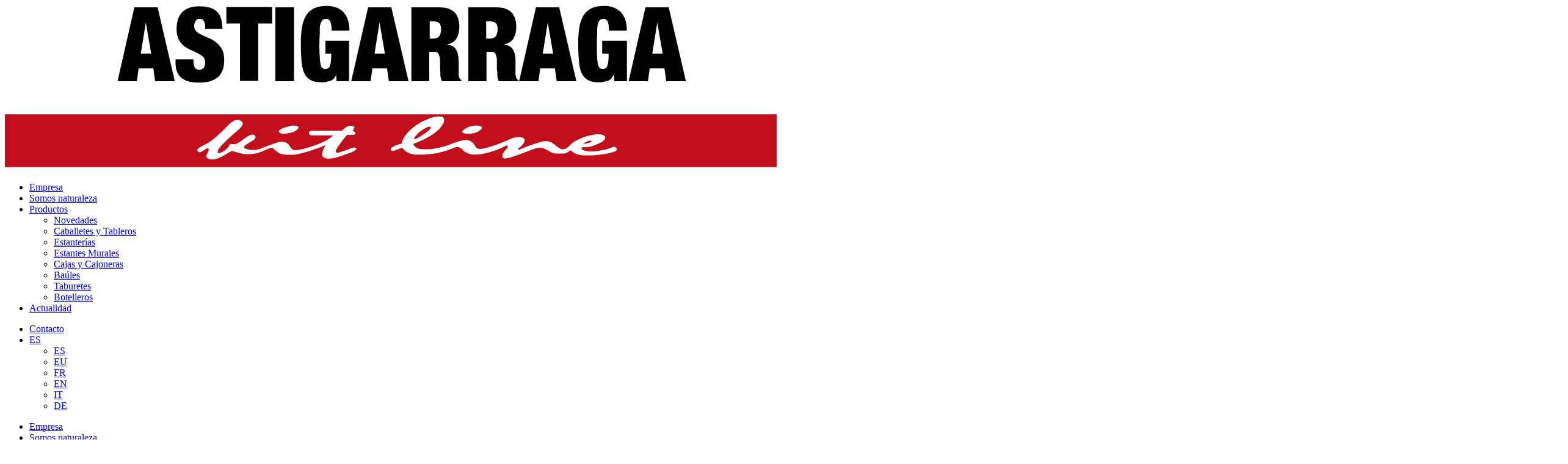

--- FILE ---
content_type: text/html; charset=UTF-8
request_url: https://www.astikitline.com/es/actualidad/diseno-calidad-funcionalidad-y-sostenibilidad/
body_size: 21780
content:
<!doctype html>
<html lang="es-ES">

<head>
  <meta charset="UTF-8">
  <meta name="viewport" content="width=device-width, initial-scale=1">
  <link rel="profile" href="https://gmpg.org/xfn/11">
  <meta name="facebook-domain-verification" content="r24fsvc0imd5xxgqbs4h4mr9cnc7eg"/>

  <script>window.dataLayer=window.dataLayer||[];function gtag(){dataLayer.push(arguments);}gtag("consent","default",{ad_storage:"denied",ad_user_data:"denied",ad_personalization:"denied",analytics_storage:"denied",functionality_storage:"denied",personalization_storage:"denied",security_storage:"granted",wait_for_update:2000,});gtag("set","ads_data_redaction",true);gtag("set","url_passthrough",true);</script>

  <!-- Global site tag (gtag.js) - Google Analytics -->
  <script async src="https://www.googletagmanager.com/gtag/js?id=UA-80048593-1"></script>
  <script>window.dataLayer=window.dataLayer||[];function gtag(){dataLayer.push(arguments);}gtag('js',new Date());gtag('config','UA-80048593-1');</script>

  <!-- Global site tag (gtag.js) - Google Analytics -->
  <script async src="https://www.googletagmanager.com/gtag/js?id=G-Z0WE4VYR2L"></script>
  <script>window.dataLayer=window.dataLayer||[];function gtag(){dataLayer.push(arguments);}gtag('js',new Date());gtag('config','G-Z0WE4VYR2L');</script>

  <!-- Start cookieyes banner -->
  <script id="cookieyes" type="text/javascript" src="https://cdn-cookieyes.com/client_data/3b34c7feb9205ab4d043cb33/script.js"></script>
  <!-- End cookieyes banner -->

  <meta name='robots' content='index, follow, max-image-preview:large, max-snippet:-1, max-video-preview:-1'/>
<link rel="alternate" href="https://www.astikitline.com/es/actualidad/diseno-calidad-funcionalidad-y-sostenibilidad/" hreflang="es"/>
<link rel="alternate" href="https://www.astikitline.com/eu/gaurkotasuna/diseinua-kalitatea-funtzionaltasuna-eta-jasangarritasuna/" hreflang="eu"/>
<link rel="alternate" href="https://www.astikitline.com/en/news/design-quality-functionality-and-sustainability-automatico/" hreflang="en"/>

	<!-- This site is optimized with the Yoast SEO plugin v26.6 - https://yoast.com/wordpress/plugins/seo/ -->
	<title>Diseño, calidad, funcionalidad y sostenibilidad &#8211; Astigarraga Kit Line</title>
	<meta name="description" content="Antes de comprar cualquier mueble, hay que tener en cuenta una lista de ingredientes: diseño, calidad, funcionalidad y sostenibilidad. "/>
	<link rel="canonical" href="https://www.astikitline.com/es/actualidad/diseno-calidad-funcionalidad-y-sostenibilidad/"/>
	<meta property="og:locale" content="es_ES"/>
	<meta property="og:locale:alternate" content="eu_ES"/>
	<meta property="og:locale:alternate" content="en_GB"/>
	<meta property="og:type" content="article"/>
	<meta property="og:title" content="Diseño, calidad, funcionalidad y sostenibilidad &#8211; Astigarraga Kit Line"/>
	<meta property="og:description" content="Antes de comprar cualquier mueble, hay que tener en cuenta una lista de ingredientes: diseño, calidad, funcionalidad y sostenibilidad. "/>
	<meta property="og:url" content="https://www.astikitline.com/es/actualidad/diseno-calidad-funcionalidad-y-sostenibilidad/"/>
	<meta property="og:site_name" content="Astigarraga Kit Line"/>
	<meta property="article:publisher" content="https://www.facebook.com/ASTIKITLINE/"/>
	<meta property="article:published_time" content="2022-07-15T13:08:00+00:00"/>
	<meta property="article:modified_time" content="2022-09-30T13:33:03+00:00"/>
	<meta property="og:image" content="https://www.astikitline.com/wp-content/uploads/estanterias_modulares_de_cubo_Dinamic-scaled.jpg"/>
	<meta property="og:image:width" content="2560"/>
	<meta property="og:image:height" content="1664"/>
	<meta property="og:image:type" content="image/jpeg"/>
	<meta name="author" content="astigarraga"/>
	<meta name="twitter:card" content="summary_large_image"/>
	<meta name="twitter:label1" content="Escrito por"/>
	<meta name="twitter:data1" content="astigarraga"/>
	<meta name="twitter:label2" content="Tiempo de lectura"/>
	<meta name="twitter:data2" content="6 minutos"/>
	<script type="application/ld+json" class="yoast-schema-graph">{"@context":"https://schema.org","@graph":[{"@type":"Article","@id":"https://www.astikitline.com/es/actualidad/diseno-calidad-funcionalidad-y-sostenibilidad/#article","isPartOf":{"@id":"https://www.astikitline.com/es/actualidad/diseno-calidad-funcionalidad-y-sostenibilidad/"},"author":{"name":"astigarraga","@id":"https://www.astikitline.com/es/#/schema/person/5ae109b8375ed79d10cf0f7d9025a9d5"},"headline":"Diseño, calidad, funcionalidad y sostenibilidad","datePublished":"2022-07-15T13:08:00+00:00","dateModified":"2022-09-30T13:33:03+00:00","mainEntityOfPage":{"@id":"https://www.astikitline.com/es/actualidad/diseno-calidad-funcionalidad-y-sostenibilidad/"},"wordCount":1031,"publisher":{"@id":"https://www.astikitline.com/es/#organization"},"image":{"@id":"https://www.astikitline.com/es/actualidad/diseno-calidad-funcionalidad-y-sostenibilidad/#primaryimage"},"thumbnailUrl":"https://www.astikitline.com/wp-content/uploads/estanterias_modulares_de_cubo_Dinamic-scaled.jpg","articleSection":["Empresa"],"inLanguage":"es"},{"@type":"WebPage","@id":"https://www.astikitline.com/es/actualidad/diseno-calidad-funcionalidad-y-sostenibilidad/","url":"https://www.astikitline.com/es/actualidad/diseno-calidad-funcionalidad-y-sostenibilidad/","name":"Diseño, calidad, funcionalidad y sostenibilidad &#8211; Astigarraga Kit Line","isPartOf":{"@id":"https://www.astikitline.com/es/#website"},"primaryImageOfPage":{"@id":"https://www.astikitline.com/es/actualidad/diseno-calidad-funcionalidad-y-sostenibilidad/#primaryimage"},"image":{"@id":"https://www.astikitline.com/es/actualidad/diseno-calidad-funcionalidad-y-sostenibilidad/#primaryimage"},"thumbnailUrl":"https://www.astikitline.com/wp-content/uploads/estanterias_modulares_de_cubo_Dinamic-scaled.jpg","datePublished":"2022-07-15T13:08:00+00:00","dateModified":"2022-09-30T13:33:03+00:00","description":"Antes de comprar cualquier mueble, hay que tener en cuenta una lista de ingredientes: diseño, calidad, funcionalidad y sostenibilidad. ","breadcrumb":{"@id":"https://www.astikitline.com/es/actualidad/diseno-calidad-funcionalidad-y-sostenibilidad/#breadcrumb"},"inLanguage":"es","potentialAction":[{"@type":"ReadAction","target":["https://www.astikitline.com/es/actualidad/diseno-calidad-funcionalidad-y-sostenibilidad/"]}]},{"@type":"ImageObject","inLanguage":"es","@id":"https://www.astikitline.com/es/actualidad/diseno-calidad-funcionalidad-y-sostenibilidad/#primaryimage","url":"https://www.astikitline.com/wp-content/uploads/estanterias_modulares_de_cubo_Dinamic-scaled.jpg","contentUrl":"https://www.astikitline.com/wp-content/uploads/estanterias_modulares_de_cubo_Dinamic-scaled.jpg","width":2560,"height":1664},{"@type":"BreadcrumbList","@id":"https://www.astikitline.com/es/actualidad/diseno-calidad-funcionalidad-y-sostenibilidad/#breadcrumb","itemListElement":[{"@type":"ListItem","position":1,"name":"Portada","item":"https://www.astikitline.com/es/"},{"@type":"ListItem","position":2,"name":"Actualidad","item":"https://www.astikitline.com/es/actualidad/"},{"@type":"ListItem","position":3,"name":"Diseño, calidad, funcionalidad y sostenibilidad"}]},{"@type":"WebSite","@id":"https://www.astikitline.com/es/#website","url":"https://www.astikitline.com/es/","name":"Astigarraga Kit Line","description":"Diseñamos, fabricamos y distribuimos caballetes, botelleros y muebles de madera maciza de pino.","publisher":{"@id":"https://www.astikitline.com/es/#organization"},"potentialAction":[{"@type":"SearchAction","target":{"@type":"EntryPoint","urlTemplate":"https://www.astikitline.com/es/?s={search_term_string}"},"query-input":{"@type":"PropertyValueSpecification","valueRequired":true,"valueName":"search_term_string"}}],"inLanguage":"es"},{"@type":"Organization","@id":"https://www.astikitline.com/es/#organization","name":"Astigarraga Kit Line","url":"https://www.astikitline.com/es/","logo":{"@type":"ImageObject","inLanguage":"es","@id":"https://www.astikitline.com/es/#/schema/logo/image/","url":"https://www.astikitline.com/wp-content/uploads/logo.svg","contentUrl":"https://www.astikitline.com/wp-content/uploads/logo.svg","width":1,"height":1,"caption":"Astigarraga Kit Line"},"image":{"@id":"https://www.astikitline.com/es/#/schema/logo/image/"},"sameAs":["https://www.facebook.com/ASTIKITLINE/","https://www.instagram.com/astikitline/","https://www.linkedin.com/company/astigarraga-kit-line","https://www.pinterest.es/astikitline/","https://www.youtube.com/channel/UCIJRasGFGIm7vjvVCGBqeFA"]},{"@type":"Person","@id":"https://www.astikitline.com/es/#/schema/person/5ae109b8375ed79d10cf0f7d9025a9d5","name":"astigarraga","image":{"@type":"ImageObject","inLanguage":"es","@id":"https://www.astikitline.com/es/#/schema/person/image/","url":"https://secure.gravatar.com/avatar/404a0bb8df1301fcedde1a1eb56a7a34df1af0ef457647817611bff42cc0b6e2?s=96&d=mm&r=g","contentUrl":"https://secure.gravatar.com/avatar/404a0bb8df1301fcedde1a1eb56a7a34df1af0ef457647817611bff42cc0b6e2?s=96&d=mm&r=g","caption":"astigarraga"}}]}</script>
	<!-- / Yoast SEO plugin. -->


<link rel='dns-prefetch' href='//challenges.cloudflare.com'/>
<link rel='dns-prefetch' href='//cdn.jsdelivr.net'/>
<link rel="alternate" type="application/rss+xml" title="Astigarraga Kit Line &raquo; Feed" href="https://www.astikitline.com/es/feed/"/>
<link rel="alternate" type="application/rss+xml" title="Astigarraga Kit Line &raquo; Feed de los comentarios" href="https://www.astikitline.com/es/comments/feed/"/>
<link rel="alternate" type="application/rss+xml" title="Astigarraga Kit Line &raquo; Comentario Diseño, calidad, funcionalidad y sostenibilidad del feed" href="https://www.astikitline.com/es/actualidad/diseno-calidad-funcionalidad-y-sostenibilidad/feed/"/>
<link rel="alternate" title="oEmbed (JSON)" type="application/json+oembed" href="https://www.astikitline.com/wp-json/oembed/1.0/embed?url=https%3A%2F%2Fwww.astikitline.com%2Fes%2Factualidad%2Fdiseno-calidad-funcionalidad-y-sostenibilidad%2F&#038;lang=es"/>
<link rel="alternate" title="oEmbed (XML)" type="text/xml+oembed" href="https://www.astikitline.com/wp-json/oembed/1.0/embed?url=https%3A%2F%2Fwww.astikitline.com%2Fes%2Factualidad%2Fdiseno-calidad-funcionalidad-y-sostenibilidad%2F&#038;format=xml&#038;lang=es"/>
<style id='wp-img-auto-sizes-contain-inline-css'>img:is([sizes=auto i],[sizes^="auto," i]){contain-intrinsic-size:3000px 1500px}</style>
<style id='wp-emoji-styles-inline-css'>img.wp-smiley,img.emoji{display:inline!important;border:none!important;box-shadow:none!important;height:1em!important;width:1em!important;margin:0 .07em!important;vertical-align:-.1em!important;background:none!important;padding:0!important}</style>
<style id='wp-block-library-inline-css'>:root{--wp-block-synced-color:#7a00df;--wp-block-synced-color--rgb:122 , 0 , 223;--wp-bound-block-color:var(--wp-block-synced-color);--wp-editor-canvas-background:#ddd;--wp-admin-theme-color:#007cba;--wp-admin-theme-color--rgb:0 , 124 , 186;--wp-admin-theme-color-darker-10:#006ba1;--wp-admin-theme-color-darker-10--rgb:0 , 107 , 160.5;--wp-admin-theme-color-darker-20:#005a87;--wp-admin-theme-color-darker-20--rgb:0 , 90 , 135;--wp-admin-border-width-focus:2px}@media (min-resolution:192dpi){:root{--wp-admin-border-width-focus:1.5px}}.wp-element-button{cursor:pointer}:root .has-very-light-gray-background-color{background-color:#eee}:root .has-very-dark-gray-background-color{background-color:#313131}:root .has-very-light-gray-color{color:#eee}:root .has-very-dark-gray-color{color:#313131}:root .has-vivid-green-cyan-to-vivid-cyan-blue-gradient-background{background:linear-gradient(135deg,#00d084,#0693e3)}:root .has-purple-crush-gradient-background{background:linear-gradient(135deg,#34e2e4,#4721fb 50%,#ab1dfe)}:root .has-hazy-dawn-gradient-background{background:linear-gradient(135deg,#faaca8,#dad0ec)}:root .has-subdued-olive-gradient-background{background:linear-gradient(135deg,#fafae1,#67a671)}:root .has-atomic-cream-gradient-background{background:linear-gradient(135deg,#fdd79a,#004a59)}:root .has-nightshade-gradient-background{background:linear-gradient(135deg,#330968,#31cdcf)}:root .has-midnight-gradient-background{background:linear-gradient(135deg,#020381,#2874fc)}:root{--wp--preset--font-size--normal:16px;--wp--preset--font-size--huge:42px}.has-regular-font-size{font-size:1em}.has-larger-font-size{font-size:2.625em}.has-normal-font-size{font-size:var(--wp--preset--font-size--normal)}.has-huge-font-size{font-size:var(--wp--preset--font-size--huge)}.has-text-align-center{text-align:center}.has-text-align-left{text-align:left}.has-text-align-right{text-align:right}.has-fit-text{white-space:nowrap!important}#end-resizable-editor-section{display:none}.aligncenter{clear:both}.items-justified-left{justify-content:flex-start}.items-justified-center{justify-content:center}.items-justified-right{justify-content:flex-end}.items-justified-space-between{justify-content:space-between}.screen-reader-text{border:0;clip-path:inset(50%);height:1px;margin:-1px;overflow:hidden;padding:0;position:absolute;width:1px;word-wrap:normal!important}.screen-reader-text:focus{background-color:#ddd;clip-path:none;color:#444;display:block;font-size:1em;height:auto;left:5px;line-height:normal;padding:15px 23px 14px;text-decoration:none;top:5px;width:auto;z-index:100000}html :where(.has-border-color){border-style:solid}html :where([style*=border-top-color]){border-top-style:solid}html :where([style*=border-right-color]){border-right-style:solid}html :where([style*=border-bottom-color]){border-bottom-style:solid}html :where([style*=border-left-color]){border-left-style:solid}html :where([style*=border-width]){border-style:solid}html :where([style*=border-top-width]){border-top-style:solid}html :where([style*=border-right-width]){border-right-style:solid}html :where([style*=border-bottom-width]){border-bottom-style:solid}html :where([style*=border-left-width]){border-left-style:solid}html :where(img[class*=wp-image-]){height:auto;max-width:100%}:where(figure){margin:0 0 1em}html :where(.is-position-sticky){--wp-admin--admin-bar--position-offset:var(--wp-admin--admin-bar--height,0)}@media screen and (max-width:600px){html :where(.is-position-sticky){--wp-admin--admin-bar--position-offset:0}}</style><style id='wp-block-heading-inline-css'>h1:where(.wp-block-heading).has-background,h2:where(.wp-block-heading).has-background,h3:where(.wp-block-heading).has-background,h4:where(.wp-block-heading).has-background,h5:where(.wp-block-heading).has-background,h6:where(.wp-block-heading).has-background{padding:1.25em 2.375em}h1.has-text-align-left[style*=writing-mode]:where([style*=vertical-lr]),h1.has-text-align-right[style*=writing-mode]:where([style*=vertical-rl]),h2.has-text-align-left[style*=writing-mode]:where([style*=vertical-lr]),h2.has-text-align-right[style*=writing-mode]:where([style*=vertical-rl]),h3.has-text-align-left[style*=writing-mode]:where([style*=vertical-lr]),h3.has-text-align-right[style*=writing-mode]:where([style*=vertical-rl]),h4.has-text-align-left[style*=writing-mode]:where([style*=vertical-lr]),h4.has-text-align-right[style*=writing-mode]:where([style*=vertical-rl]),h5.has-text-align-left[style*=writing-mode]:where([style*=vertical-lr]),h5.has-text-align-right[style*=writing-mode]:where([style*=vertical-rl]),h6.has-text-align-left[style*=writing-mode]:where([style*=vertical-lr]),h6.has-text-align-right[style*=writing-mode]:where([style*=vertical-rl]){rotate:180deg}</style>
<style id='wp-block-image-inline-css'>.wp-block-image>a,.wp-block-image>figure>a{display:inline-block}.wp-block-image img{box-sizing:border-box;height:auto;max-width:100%;vertical-align:bottom}@media not (prefers-reduced-motion){.wp-block-image img.hide{visibility:hidden}.wp-block-image img.show{animation:show-content-image .4s}}.wp-block-image[style*="border-radius"] img,.wp-block-image[style*="border-radius"]>a{border-radius:inherit}.wp-block-image.has-custom-border img{box-sizing:border-box}.wp-block-image.aligncenter{text-align:center}.wp-block-image.alignfull>a,.wp-block-image.alignwide>a{width:100%}.wp-block-image.alignfull img,.wp-block-image.alignwide img{height:auto;width:100%}.wp-block-image .aligncenter,.wp-block-image .alignleft,.wp-block-image .alignright,.wp-block-image.aligncenter,.wp-block-image.alignleft,.wp-block-image.alignright{display:table}.wp-block-image .aligncenter>figcaption,.wp-block-image .alignleft>figcaption,.wp-block-image .alignright>figcaption,.wp-block-image.aligncenter>figcaption,.wp-block-image.alignleft>figcaption,.wp-block-image.alignright>figcaption{caption-side:bottom;display:table-caption}.wp-block-image .alignleft{float:left;margin:.5em 1em .5em 0}.wp-block-image .alignright{float:right;margin:.5em 0 .5em 1em}.wp-block-image .aligncenter{margin-left:auto;margin-right:auto}.wp-block-image :where(figcaption){margin-bottom:1em;margin-top:.5em}.wp-block-image.is-style-circle-mask img{border-radius:9999px}@supports ((-webkit-mask-image:none) or (mask-image:none)) or (-webkit-mask-image:none){.wp-block-image.is-style-circle-mask img{border-radius:0;-webkit-mask-image:url('data:image/svg+xml;utf8,<svg viewBox="0 0 100 100" xmlns="http://www.w3.org/2000/svg"><circle cx="50" cy="50" r="50"/></svg>');mask-image:url('data:image/svg+xml;utf8,<svg viewBox="0 0 100 100" xmlns="http://www.w3.org/2000/svg"><circle cx="50" cy="50" r="50"/></svg>');mask-mode:alpha;-webkit-mask-position:center;mask-position:center;-webkit-mask-repeat:no-repeat;mask-repeat:no-repeat;-webkit-mask-size:contain;mask-size:contain}}:root :where(.wp-block-image.is-style-rounded img,.wp-block-image .is-style-rounded img){border-radius:9999px}.wp-block-image figure{margin:0}.wp-lightbox-container{display:flex;flex-direction:column;position:relative}.wp-lightbox-container img{cursor:zoom-in}.wp-lightbox-container img:hover+button{opacity:1}.wp-lightbox-container button{align-items:center;backdrop-filter:blur(16px) saturate(180%);background-color:#5a5a5a40;border:none;border-radius:4px;cursor:zoom-in;display:flex;height:20px;justify-content:center;opacity:0;padding:0;position:absolute;right:16px;text-align:center;top:16px;width:20px;z-index:100}@media not (prefers-reduced-motion){.wp-lightbox-container button{transition:opacity .2s ease}}.wp-lightbox-container button:focus-visible{outline:3px auto #5a5a5a40;outline:3px auto -webkit-focus-ring-color;outline-offset:3px}.wp-lightbox-container button:hover{cursor:pointer;opacity:1}.wp-lightbox-container button:focus{opacity:1}.wp-lightbox-container button:focus,.wp-lightbox-container button:hover,.wp-lightbox-container button:not(:hover):not(:active):not(.has-background){background-color:#5a5a5a40;border:none}.wp-lightbox-overlay{box-sizing:border-box;cursor:zoom-out;height:100vh;left:0;overflow:hidden;position:fixed;top:0;visibility:hidden;width:100%;z-index:100000}.wp-lightbox-overlay .close-button{align-items:center;cursor:pointer;display:flex;justify-content:center;min-height:40px;min-width:40px;padding:0;position:absolute;right:calc(env(safe-area-inset-right) + 16px);top:calc(env(safe-area-inset-top) + 16px);z-index:5000000}.wp-lightbox-overlay .close-button:focus,.wp-lightbox-overlay .close-button:hover,.wp-lightbox-overlay .close-button:not(:hover):not(:active):not(.has-background){background:none;border:none}.wp-lightbox-overlay .lightbox-image-container{height:var(--wp--lightbox-container-height);left:50%;overflow:hidden;position:absolute;top:50%;transform:translate(-50%,-50%);transform-origin:top left;width:var(--wp--lightbox-container-width);z-index:9999999999}.wp-lightbox-overlay .wp-block-image{align-items:center;box-sizing:border-box;display:flex;height:100%;justify-content:center;margin:0;position:relative;transform-origin:0 0;width:100%;z-index:3000000}.wp-lightbox-overlay .wp-block-image img{height:var(--wp--lightbox-image-height);min-height:var(--wp--lightbox-image-height);min-width:var(--wp--lightbox-image-width);width:var(--wp--lightbox-image-width)}.wp-lightbox-overlay .wp-block-image figcaption{display:none}.wp-lightbox-overlay button{background:none;border:none}.wp-lightbox-overlay .scrim{background-color:#fff;height:100%;opacity:.9;position:absolute;width:100%;z-index:2000000}.wp-lightbox-overlay.active{visibility:visible}@media not (prefers-reduced-motion){.wp-lightbox-overlay.active{animation:turn-on-visibility .25s both}.wp-lightbox-overlay.active img{animation:turn-on-visibility .35s both}.wp-lightbox-overlay.show-closing-animation:not(.active){animation:turn-off-visibility .35s both}.wp-lightbox-overlay.show-closing-animation:not(.active) img{animation:turn-off-visibility .25s both}.wp-lightbox-overlay.zoom.active{animation:none;opacity:1;visibility:visible}.wp-lightbox-overlay.zoom.active .lightbox-image-container{animation:lightbox-zoom-in .4s}.wp-lightbox-overlay.zoom.active .lightbox-image-container img{animation:none}.wp-lightbox-overlay.zoom.active .scrim{animation:turn-on-visibility .4s forwards}.wp-lightbox-overlay.zoom.show-closing-animation:not(.active){animation:none}.wp-lightbox-overlay.zoom.show-closing-animation:not(.active) .lightbox-image-container{animation:lightbox-zoom-out .4s}.wp-lightbox-overlay.zoom.show-closing-animation:not(.active) .lightbox-image-container img{animation:none}.wp-lightbox-overlay.zoom.show-closing-animation:not(.active) .scrim{animation:turn-off-visibility .4s forwards}}@keyframes show-content-image{0%{visibility:hidden}99%{visibility:hidden}to{visibility:visible}}@keyframes turn-on-visibility{0%{opacity:0}to{opacity:1}}@keyframes turn-off-visibility{0%{opacity:1;visibility:visible}99%{opacity:0;visibility:visible}to{opacity:0;visibility:hidden}}@keyframes lightbox-zoom-in{0%{transform:translate(calc((-100vw + var(--wp--lightbox-scrollbar-width))/2 + var(--wp--lightbox-initial-left-position)),calc(-50vh + var(--wp--lightbox-initial-top-position))) scale(var(--wp--lightbox-scale))}to{transform:translate(-50%,-50%) scale(1)}}@keyframes lightbox-zoom-out{0%{transform:translate(-50%,-50%) scale(1);visibility:visible}99%{visibility:visible}to{transform:translate(calc((-100vw + var(--wp--lightbox-scrollbar-width))/2 + var(--wp--lightbox-initial-left-position)),calc(-50vh + var(--wp--lightbox-initial-top-position))) scale(var(--wp--lightbox-scale));visibility:hidden}}</style>
<style id='wp-block-paragraph-inline-css'>.is-small-text{font-size:.875em}.is-regular-text{font-size:1em}.is-large-text{font-size:2.25em}.is-larger-text{font-size:3em}.has-drop-cap:not(:focus):first-letter{float:left;font-size:8.4em;font-style:normal;font-weight:100;line-height:.68;margin:.05em .1em 0 0;text-transform:uppercase}body.rtl .has-drop-cap:not(:focus):first-letter{float:none;margin-left:.1em}p.has-drop-cap.has-background{overflow:hidden}:root :where(p.has-background){padding:1.25em 2.375em}:where(p.has-text-color:not(.has-link-color)) a{color:inherit}p.has-text-align-left[style*="writing-mode:vertical-lr"],p.has-text-align-right[style*="writing-mode:vertical-rl"]{rotate:180deg}</style>
<style id='global-styles-inline-css'>:root{--wp--preset--aspect-ratio--square:1;--wp--preset--aspect-ratio--4-3: 4/3;--wp--preset--aspect-ratio--3-4: 3/4;--wp--preset--aspect-ratio--3-2: 3/2;--wp--preset--aspect-ratio--2-3: 2/3;--wp--preset--aspect-ratio--16-9: 16/9;--wp--preset--aspect-ratio--9-16: 9/16;--wp--preset--color--black:#000;--wp--preset--color--cyan-bluish-gray:#abb8c3;--wp--preset--color--white:#fff;--wp--preset--color--pale-pink:#f78da7;--wp--preset--color--vivid-red:#cf2e2e;--wp--preset--color--luminous-vivid-orange:#ff6900;--wp--preset--color--luminous-vivid-amber:#fcb900;--wp--preset--color--light-green-cyan:#7bdcb5;--wp--preset--color--vivid-green-cyan:#00d084;--wp--preset--color--pale-cyan-blue:#8ed1fc;--wp--preset--color--vivid-cyan-blue:#0693e3;--wp--preset--color--vivid-purple:#9b51e0;--wp--preset--gradient--vivid-cyan-blue-to-vivid-purple:linear-gradient(135deg,#0693e3 0%,#9b51e0 100%);--wp--preset--gradient--light-green-cyan-to-vivid-green-cyan:linear-gradient(135deg,#7adcb4 0%,#00d082 100%);--wp--preset--gradient--luminous-vivid-amber-to-luminous-vivid-orange:linear-gradient(135deg,#fcb900 0%,#ff6900 100%);--wp--preset--gradient--luminous-vivid-orange-to-vivid-red:linear-gradient(135deg,#ff6900 0%,#cf2e2e 100%);--wp--preset--gradient--very-light-gray-to-cyan-bluish-gray:linear-gradient(135deg,#eee 0%,#a9b8c3 100%);--wp--preset--gradient--cool-to-warm-spectrum:linear-gradient(135deg,#4aeadc 0%,#9778d1 20%,#cf2aba 40%,#ee2c82 60%,#fb6962 80%,#fef84c 100%);--wp--preset--gradient--blush-light-purple:linear-gradient(135deg,#ffceec 0%,#9896f0 100%);--wp--preset--gradient--blush-bordeaux:linear-gradient(135deg,#fecda5 0%,#fe2d2d 50%,#6b003e 100%);--wp--preset--gradient--luminous-dusk:linear-gradient(135deg,#ffcb70 0%,#c751c0 50%,#4158d0 100%);--wp--preset--gradient--pale-ocean:linear-gradient(135deg,#fff5cb 0%,#b6e3d4 50%,#33a7b5 100%);--wp--preset--gradient--electric-grass:linear-gradient(135deg,#caf880 0%,#71ce7e 100%);--wp--preset--gradient--midnight:linear-gradient(135deg,#020381 0%,#2874fc 100%);--wp--preset--font-size--small:13px;--wp--preset--font-size--medium:20px;--wp--preset--font-size--large:36px;--wp--preset--font-size--x-large:42px;--wp--preset--spacing--20:.44rem;--wp--preset--spacing--30:.67rem;--wp--preset--spacing--40:1rem;--wp--preset--spacing--50:1.5rem;--wp--preset--spacing--60:2.25rem;--wp--preset--spacing--70:3.38rem;--wp--preset--spacing--80:5.06rem;--wp--preset--shadow--natural:6px 6px 9px rgba(0,0,0,.2);--wp--preset--shadow--deep:12px 12px 50px rgba(0,0,0,.4);--wp--preset--shadow--sharp:6px 6px 0 rgba(0,0,0,.2);--wp--preset--shadow--outlined:6px 6px 0 -3px #fff , 6px 6px #000;--wp--preset--shadow--crisp:6px 6px 0 #000}:where(.is-layout-flex){gap:.5em}:where(.is-layout-grid){gap:.5em}body .is-layout-flex{display:flex}.is-layout-flex{flex-wrap:wrap;align-items:center}.is-layout-flex > :is(*, div){margin:0}body .is-layout-grid{display:grid}.is-layout-grid > :is(*, div){margin:0}:where(.wp-block-columns.is-layout-flex){gap:2em}:where(.wp-block-columns.is-layout-grid){gap:2em}:where(.wp-block-post-template.is-layout-flex){gap:1.25em}:where(.wp-block-post-template.is-layout-grid){gap:1.25em}.has-black-color{color:var(--wp--preset--color--black)!important}.has-cyan-bluish-gray-color{color:var(--wp--preset--color--cyan-bluish-gray)!important}.has-white-color{color:var(--wp--preset--color--white)!important}.has-pale-pink-color{color:var(--wp--preset--color--pale-pink)!important}.has-vivid-red-color{color:var(--wp--preset--color--vivid-red)!important}.has-luminous-vivid-orange-color{color:var(--wp--preset--color--luminous-vivid-orange)!important}.has-luminous-vivid-amber-color{color:var(--wp--preset--color--luminous-vivid-amber)!important}.has-light-green-cyan-color{color:var(--wp--preset--color--light-green-cyan)!important}.has-vivid-green-cyan-color{color:var(--wp--preset--color--vivid-green-cyan)!important}.has-pale-cyan-blue-color{color:var(--wp--preset--color--pale-cyan-blue)!important}.has-vivid-cyan-blue-color{color:var(--wp--preset--color--vivid-cyan-blue)!important}.has-vivid-purple-color{color:var(--wp--preset--color--vivid-purple)!important}.has-black-background-color{background-color:var(--wp--preset--color--black)!important}.has-cyan-bluish-gray-background-color{background-color:var(--wp--preset--color--cyan-bluish-gray)!important}.has-white-background-color{background-color:var(--wp--preset--color--white)!important}.has-pale-pink-background-color{background-color:var(--wp--preset--color--pale-pink)!important}.has-vivid-red-background-color{background-color:var(--wp--preset--color--vivid-red)!important}.has-luminous-vivid-orange-background-color{background-color:var(--wp--preset--color--luminous-vivid-orange)!important}.has-luminous-vivid-amber-background-color{background-color:var(--wp--preset--color--luminous-vivid-amber)!important}.has-light-green-cyan-background-color{background-color:var(--wp--preset--color--light-green-cyan)!important}.has-vivid-green-cyan-background-color{background-color:var(--wp--preset--color--vivid-green-cyan)!important}.has-pale-cyan-blue-background-color{background-color:var(--wp--preset--color--pale-cyan-blue)!important}.has-vivid-cyan-blue-background-color{background-color:var(--wp--preset--color--vivid-cyan-blue)!important}.has-vivid-purple-background-color{background-color:var(--wp--preset--color--vivid-purple)!important}.has-black-border-color{border-color:var(--wp--preset--color--black)!important}.has-cyan-bluish-gray-border-color{border-color:var(--wp--preset--color--cyan-bluish-gray)!important}.has-white-border-color{border-color:var(--wp--preset--color--white)!important}.has-pale-pink-border-color{border-color:var(--wp--preset--color--pale-pink)!important}.has-vivid-red-border-color{border-color:var(--wp--preset--color--vivid-red)!important}.has-luminous-vivid-orange-border-color{border-color:var(--wp--preset--color--luminous-vivid-orange)!important}.has-luminous-vivid-amber-border-color{border-color:var(--wp--preset--color--luminous-vivid-amber)!important}.has-light-green-cyan-border-color{border-color:var(--wp--preset--color--light-green-cyan)!important}.has-vivid-green-cyan-border-color{border-color:var(--wp--preset--color--vivid-green-cyan)!important}.has-pale-cyan-blue-border-color{border-color:var(--wp--preset--color--pale-cyan-blue)!important}.has-vivid-cyan-blue-border-color{border-color:var(--wp--preset--color--vivid-cyan-blue)!important}.has-vivid-purple-border-color{border-color:var(--wp--preset--color--vivid-purple)!important}.has-vivid-cyan-blue-to-vivid-purple-gradient-background{background:var(--wp--preset--gradient--vivid-cyan-blue-to-vivid-purple)!important}.has-light-green-cyan-to-vivid-green-cyan-gradient-background{background:var(--wp--preset--gradient--light-green-cyan-to-vivid-green-cyan)!important}.has-luminous-vivid-amber-to-luminous-vivid-orange-gradient-background{background:var(--wp--preset--gradient--luminous-vivid-amber-to-luminous-vivid-orange)!important}.has-luminous-vivid-orange-to-vivid-red-gradient-background{background:var(--wp--preset--gradient--luminous-vivid-orange-to-vivid-red)!important}.has-very-light-gray-to-cyan-bluish-gray-gradient-background{background:var(--wp--preset--gradient--very-light-gray-to-cyan-bluish-gray)!important}.has-cool-to-warm-spectrum-gradient-background{background:var(--wp--preset--gradient--cool-to-warm-spectrum)!important}.has-blush-light-purple-gradient-background{background:var(--wp--preset--gradient--blush-light-purple)!important}.has-blush-bordeaux-gradient-background{background:var(--wp--preset--gradient--blush-bordeaux)!important}.has-luminous-dusk-gradient-background{background:var(--wp--preset--gradient--luminous-dusk)!important}.has-pale-ocean-gradient-background{background:var(--wp--preset--gradient--pale-ocean)!important}.has-electric-grass-gradient-background{background:var(--wp--preset--gradient--electric-grass)!important}.has-midnight-gradient-background{background:var(--wp--preset--gradient--midnight)!important}.has-small-font-size{font-size:var(--wp--preset--font-size--small)!important}.has-medium-font-size{font-size:var(--wp--preset--font-size--medium)!important}.has-large-font-size{font-size:var(--wp--preset--font-size--large)!important}.has-x-large-font-size{font-size:var(--wp--preset--font-size--x-large)!important}</style>

<style id='classic-theme-styles-inline-css'>.wp-block-button__link{color:#fff;background-color:#32373c;border-radius:9999px;box-shadow:none;text-decoration:none;padding:calc(.667em + 2px) calc(1.333em + 2px);font-size:1.125em}.wp-block-file__button{background:#32373c;color:#fff;text-decoration:none}</style>
<link rel='stylesheet' id='contact-form-7-css' href='https://www.astikitline.com/wp-content/plugins/contact-form-7/includes/css/A.styles.css,qver=6.1.4.pagespeed.cf.bY4dTi-wnh.css' media='all'/>
<style id='astikitline-theme-css' media='all'>ul.listaBotones li{display:inline-block;margin:0 20px}.listaBotones a.btn.btn-white:empty{display:none}</style>
<link rel='stylesheet' id='swiper-css' href='https://cdn.jsdelivr.net/npm/swiper@7/swiper-bundle.min.css?ver=1.0.0' media='all'/>
<link rel='stylesheet' id='plyr-css' href='https://cdn.jsdelivr.net/npm/plyr@3/dist/plyr.min.css?ver=1.0.0' media='all'/>
<link rel='stylesheet' id='astikitline-style-css' href='https://www.astikitline.com/wp-content/themes/astikitline/src/style.css,qver=1766481231.pagespeed.ce.q14bQdC3iv.css' media='all'/>
<script src="https://www.astikitline.com/wp-includes/js/jquery/jquery.min.js,qver=3.7.1.pagespeed.jm.PoWN7KAtLT.js" id="jquery-core-js"></script>
<script src="https://www.astikitline.com/wp-includes/js/jquery/jquery-migrate.min.js,qver=3.4.1.pagespeed.jm.bhhu-RahTI.js" id="jquery-migrate-js"></script>
<link rel="https://api.w.org/" href="https://www.astikitline.com/wp-json/"/><link rel="alternate" title="JSON" type="application/json" href="https://www.astikitline.com/wp-json/wp/v2/posts/5353"/><link rel="EditURI" type="application/rsd+xml" title="RSD" href="https://www.astikitline.com/xmlrpc.php?rsd"/>
<meta name="generator" content="WordPress 6.9"/>
<link rel='shortlink' href='https://www.astikitline.com/?p=5353'/>
<link rel="pingback" href="https://www.astikitline.com/xmlrpc.php">	<link rel="preload" href="https://www.astikitline.com/wp-content/themes/astikitline/fonts/HelveticaNeueLTStd-Lt.woff2" as="font" type="font/woff2" crossorigin>
	<link rel="preload" href="https://www.astikitline.com/wp-content/themes/astikitline/fonts/HelveticaNeueLTStd-LtIt.woff2" as="font" type="font/woff2" crossorigin>
	<link rel="preload" href="https://www.astikitline.com/wp-content/themes/astikitline/fonts/HelveticaNeueLTStd-Roman.woff2" as="font" type="font/woff2" crossorigin>
	<link rel="preload" href="https://www.astikitline.com/wp-content/themes/astikitline/fonts/HelveticaNeueLTStd-Md.woff2" as="font" type="font/woff2" crossorigin>
	<link rel="preload" href="https://www.astikitline.com/wp-content/themes/astikitline/fonts/HelveticaNeueLTStd-Bd.woff2" as="font" type="font/woff2" crossorigin>
	<link rel="preload" href="https://www.astikitline.com/wp-content/themes/astikitline/fonts/HelveticaNeueLTStd-BdIt.woff2" as="font" type="font/woff2" crossorigin>
	<link rel="preload" href="https://www.astikitline.com/wp-content/themes/astikitline/fonts/BodoniMT.woff2" as="font" type="font/woff2" crossorigin>
	<link rel="preload" href="https://www.astikitline.com/wp-content/themes/astikitline/fonts/BodoniMT-Bold.woff2" as="font" type="font/woff2" crossorigin>
	<link rel="preload" href="https://www.astikitline.com/wp-content/themes/astikitline/fonts/BebasNeue-Regular.woff2" as="font" type="font/woff2" crossorigin>

<style>.recentcomments a{display:inline!important;padding:0!important;margin:0!important}</style>		<style type="text/css">.site-title,.site-description{position:absolute;clip:rect(1px,1px,1px,1px)}</style>
		<link rel="icon" href="https://www.astikitline.com/wp-content/uploads/xcropped-favicon-32x32.png.pagespeed.ic.0jnEl7e5bY.webp" sizes="32x32"/>
<link rel="icon" href="https://www.astikitline.com/wp-content/uploads/xcropped-favicon-192x192.png.pagespeed.ic.RtzAmeAltb.webp" sizes="192x192"/>
<link rel="apple-touch-icon" href="https://www.astikitline.com/wp-content/uploads/xcropped-favicon-180x180.png.pagespeed.ic.aUF_e4uWGx.webp"/>
<meta name="msapplication-TileImage" content="https://www.astikitline.com/wp-content/uploads/cropped-favicon-270x270.png"/>
<link rel='stylesheet' id='mailpoet_public-css' href='https://www.astikitline.com/wp-content/plugins/mailpoet/assets/dist/css/mailpoet-public.b1f0906e.css?ver=6.9' media='all'/>
<link rel='stylesheet' id='mailpoet_custom_fonts_0-css' href='https://fonts.googleapis.com/css?family=Abril+FatFace%3A400%2C400i%2C700%2C700i%7CAlegreya%3A400%2C400i%2C700%2C700i%7CAlegreya+Sans%3A400%2C400i%2C700%2C700i%7CAmatic+SC%3A400%2C400i%2C700%2C700i%7CAnonymous+Pro%3A400%2C400i%2C700%2C700i%7CArchitects+Daughter%3A400%2C400i%2C700%2C700i%7CArchivo%3A400%2C400i%2C700%2C700i%7CArchivo+Narrow%3A400%2C400i%2C700%2C700i%7CAsap%3A400%2C400i%2C700%2C700i%7CBarlow%3A400%2C400i%2C700%2C700i%7CBioRhyme%3A400%2C400i%2C700%2C700i%7CBonbon%3A400%2C400i%2C700%2C700i%7CCabin%3A400%2C400i%2C700%2C700i%7CCairo%3A400%2C400i%2C700%2C700i%7CCardo%3A400%2C400i%2C700%2C700i%7CChivo%3A400%2C400i%2C700%2C700i%7CConcert+One%3A400%2C400i%2C700%2C700i%7CCormorant%3A400%2C400i%2C700%2C700i%7CCrimson+Text%3A400%2C400i%2C700%2C700i%7CEczar%3A400%2C400i%2C700%2C700i%7CExo+2%3A400%2C400i%2C700%2C700i%7CFira+Sans%3A400%2C400i%2C700%2C700i%7CFjalla+One%3A400%2C400i%2C700%2C700i%7CFrank+Ruhl+Libre%3A400%2C400i%2C700%2C700i%7CGreat+Vibes%3A400%2C400i%2C700%2C700i&#038;ver=6.9' media='all'/>
<link rel='stylesheet' id='mailpoet_custom_fonts_1-css' href='https://fonts.googleapis.com/css?family=Heebo%3A400%2C400i%2C700%2C700i%7CIBM+Plex%3A400%2C400i%2C700%2C700i%7CInconsolata%3A400%2C400i%2C700%2C700i%7CIndie+Flower%3A400%2C400i%2C700%2C700i%7CInknut+Antiqua%3A400%2C400i%2C700%2C700i%7CInter%3A400%2C400i%2C700%2C700i%7CKarla%3A400%2C400i%2C700%2C700i%7CLibre+Baskerville%3A400%2C400i%2C700%2C700i%7CLibre+Franklin%3A400%2C400i%2C700%2C700i%7CMontserrat%3A400%2C400i%2C700%2C700i%7CNeuton%3A400%2C400i%2C700%2C700i%7CNotable%3A400%2C400i%2C700%2C700i%7CNothing+You+Could+Do%3A400%2C400i%2C700%2C700i%7CNoto+Sans%3A400%2C400i%2C700%2C700i%7CNunito%3A400%2C400i%2C700%2C700i%7COld+Standard+TT%3A400%2C400i%2C700%2C700i%7COxygen%3A400%2C400i%2C700%2C700i%7CPacifico%3A400%2C400i%2C700%2C700i%7CPoppins%3A400%2C400i%2C700%2C700i%7CProza+Libre%3A400%2C400i%2C700%2C700i%7CPT+Sans%3A400%2C400i%2C700%2C700i%7CPT+Serif%3A400%2C400i%2C700%2C700i%7CRakkas%3A400%2C400i%2C700%2C700i%7CReenie+Beanie%3A400%2C400i%2C700%2C700i%7CRoboto+Slab%3A400%2C400i%2C700%2C700i&#038;ver=6.9' media='all'/>
<link rel='stylesheet' id='mailpoet_custom_fonts_2-css' href='https://fonts.googleapis.com/css?family=Ropa+Sans%3A400%2C400i%2C700%2C700i%7CRubik%3A400%2C400i%2C700%2C700i%7CShadows+Into+Light%3A400%2C400i%2C700%2C700i%7CSpace+Mono%3A400%2C400i%2C700%2C700i%7CSpectral%3A400%2C400i%2C700%2C700i%7CSue+Ellen+Francisco%3A400%2C400i%2C700%2C700i%7CTitillium+Web%3A400%2C400i%2C700%2C700i%7CUbuntu%3A400%2C400i%2C700%2C700i%7CVarela%3A400%2C400i%2C700%2C700i%7CVollkorn%3A400%2C400i%2C700%2C700i%7CWork+Sans%3A400%2C400i%2C700%2C700i%7CYatra+One%3A400%2C400i%2C700%2C700i&#038;ver=6.9' media='all'/>
</head>

<body class="wp-singular post-template-default single single-post postid-5353 single-format-standard wp-custom-logo wp-theme-astikitline">
    <div id="page" class="site">
    <header id="masthead" class="header">
      <div class="header-logo">
        <a href="https://www.astikitline.com/es" class="custom-logo-link" rel="home" aria-current="page"><svg xmlns="http://www.w3.org/2000/svg" fill="none" viewBox="0 0 600 128">
  <path id="red" fill="#C20E1A" d="M600 85H0v41h600V85z"/>
  <g id="kit-line" fill="#fff">
    <path d="M150.461 111.304c2.226-1.391 6.678-3.617 8.904-5.008 2.226-1.67 6.957-5.287 14.192-12.8004 7.234-7.513 10.852-2.7826 11.13-2.226.556.5565.556 2.7826-4.174 6.6782-5.287 4.4522-14.47 12.5222-15.026 15.5822-.835 3.061 3.061.835 3.896.557.556-.278 4.73-3.061 5.008-5.287.835-1.113 4.731-.557 5.009-.835.835 0 3.617-1.669 7.235-4.452 5.008-3.8956 7.235-2.783 7.791-1.948 1.113 1.392 0 3.061-3.339 4.731-3.061 1.947-7.791 4.174-3.339 5.565s8.904.835 11.687-.557c3.061-1.113 11.13-4.174 12.243-4.452 1.392-.556 7.513-1.669 9.739 2.783 2.226 4.452 5.566 3.061 9.183 2.504 3.617-.835 18.643-4.73 24.765-10.852H238.67s-2.227.278-2.227-1.6696c0-1.9479 1.67-1.9479 2.227-1.9479h23.652s2.782-3.3391 4.73-3.6173c1.948-.2783 5.565-.2783 4.452 1.6695-.834 1.9479-1.669 1.3913.279 2.7826 2.226 1.3913-.557 2.7827-1.67 2.5047h-3.896s-.278 0-.556.278c-1.113 1.391-7.791 9.461-8.348 11.965-.556 2.783 3.617 1.113 5.009.557 1.669-.557 8.348-3.061 8.904-3.061.557 0 2.504 0 1.948 1.391-.835 1.948-14.748 6.122-14.748 6.122s-7.513 2.504-10.852 0c-2.226-1.948.556-7.513 1.391-8.626.835-1.113-.835-.278-1.669 0-2.505 1.391-16.696 6.122-21.983 6.678-5.565.278-10.574 0-12.522-1.391-1.948-1.392-4.174-3.339-4.452-3.618-.278-.278-.278-1.113-5.287 1.113-5.009 2.505-8.348 3.061-10.852 3.34-2.504.278-5.009.278-6.678 0-1.948-.279-5.844-1.392-7.513-1.948-1.67-.835-3.618.556-4.452 1.113-.835.556-8.905 6.121-13.914 5.008-5.008-1.113-2.504-4.173-1.947-5.008.556-.835 1.947-5.009-1.392-3.061-2.504 1.391-3.617 2.782-5.287 2.504-1.113-.278-2.226-1.669-.556-3.061z"/>
    <path d="M215.574 96c-.835.5565-4.452 1.9478-1.391 3.6174 3.06 1.1126 7.234-.2783 7.791-.2783.556 0 3.896-.8348 5.843-3.0608 1.948-2.2261-2.226-2.7827-4.73-2.5044-1.67.2783-5.565 1.3913-7.513 2.2261zM361.104 94.6086c-2.226.8348-9.739 4.7305-2.782 5.287 9.182.8344 13.913-4.1739 12.243-5.287-1.391-1.113-5.565-1.113-9.461 0z"/>
    <path d="M321.87 99.0608c2.226-1.9478 5.008-3.3391 6.678-4.1739 2.504-.8348 5.843 0-5.009 6.9561-10.852 6.679-2.226-2.2257-1.669-2.7822zm130.782 6.9562c4.174-1.391 3.339 0 3.339 0-.278 0-.556 1.113-4.73 1.67-3.896.556 1.391-1.67 1.391-1.67zm20.87 4.174c-1.113 0-3.618 1.392-7.235 2.226-5.844 1.113-10.574 2.226-16.417.557-1.113-.278-3.34-2.783.556-2.504 5.287.556 14.748-3.618 15.861-6.122.278-.278 1.67-2.783-2.504-3.618-6.957-1.3909-21.705 3.896-25.322 9.183-3.618 3.617-6.957 1.948-6.957 1.67-3.061-1.948-5.565-4.731-7.791-5.287-1.391-.279-3.896-.835-6.678 0-2.226.556-8.626 2.504-15.861 5.565-4.174 1.948-1.67-.835-1.113-1.113.556-.278 3.339-2.783 3.896-4.731.556-1.947-.557-2.782-3.061-3.339-2.505-.278-5.009 0-8.348 1.67-3.061 1.669-13.635 5.565-16.139 6.122-1.948.556-6.122 1.669-7.792 1.391-1.947-.278-2.782-1.67-3.895-3.618-1.113-1.947-3.896-3.617-7.235-3.339-3.339.279-11.409 3.339-13.078 4.174-1.67.557-10.574 3.061-15.026 3.061-4.731 0-8.626.557-11.409-3.061-1.113-1.669 1.113-1.669 1.669-1.948.557-.278 16.14-5.843 20.87-14.4692 2.504-4.4521-.278-5.8434-.835-5.8434-.835 0-3.895-1.1131-12.521 2.5043-8.627 3.6174-14.192 10.0174-14.47 10.2957-.278.2782-2.783 3.6176-3.617 5.8436-.835 2.226 0 1.948-.835 2.226 0 0-8.07 1.948-8.07 4.174-.278 2.504 2.226 1.391 4.452.556 1.392-.556 2.226-.556 3.061-1.113.279 0 1.113-.834 2.226.835.835 1.391 5.287 4.174 9.461 4.174s6.957 0 9.183-.278c5.287-.279 13.078-1.67 21.148-5.287 3.617-1.67 6.678 2.226 7.234 2.782.279.279 3.061 2.783 8.627 2.783 5.565 0 15.026-2.226 23.373-6.678 3.34-1.67 1.67 1.113 1.392 1.669-1.113 1.392-3.896 4.731-3.618 6.122 0 1.67 1.113 2.226 5.009 1.391 4.174-.834 19.757-7.234 22.261-7.791 1.948-.278 2.504-.556 6.4 1.113 4.174 2.226 5.565 3.339 8.348 3.339h4.73s3.339 0 5.565-2.226c.835-.835 1.392 0 1.67.278.278.557 3.896 3.34 9.461 3.34h6.956c4.452-.279 11.966-1.114 17.809-3.34 1.948-1.669 0-3.339-1.391-3.339z"/>
  </g>
  <g id="astigarraga" fill="#000">
    <path d="M118.739 1.94788l13.357 57.32172h-15.305L115.4 49.2522h-11.409L102.6 59.2696H87.5739L100.652 1.94788h18.087zm-9.183 11.68692l-3.895 24.2087h8.069l-4.174-24.2087zM155.748 16.9738c0-1.6695-.278-3.0608-1.113-4.4521-.557-1.1131-1.67-1.6696-3.061-1.6696-1.67 0-2.783.5565-3.339 1.6696-.557 1.113-1.113 2.2261-1.113 3.6174 0 1.9478.556 3.3391 1.669 4.4521 1.113 1.1131 2.505 1.9479 4.452 2.7826 1.67.8348 3.618 1.6696 5.566 2.5044 1.947.8348 3.895 1.9478 5.565 3.3391 1.669 1.3913 3.061 3.0609 4.452 5.287 1.113 2.2261 1.67 5.0087 1.67 8.3478 0 6.1218-1.67 10.5739-5.009 13.3565-3.339 2.7826-8.07 4.1739-14.47 4.1739-3.061 0-5.565-.2782-7.791-.8347-2.226-.5566-4.174-1.3913-5.843-2.7826-1.67-1.3913-2.783-2.7827-3.618-5.0087-.835-1.9479-1.113-4.4522-1.113-7.5131v-1.9478h13.913v1.3913c0 2.5043.557 4.1739 1.391 5.2869.835 1.1131 1.948 1.3913 3.34 1.3913 1.391 0 2.504-.5565 3.339-1.6695.835-1.1131 1.113-2.5044 1.113-3.8957 0-1.9478-.557-3.3391-1.67-4.4521-1.113-1.1131-2.504-1.9479-4.174-2.7826-1.669-.8348-3.339-1.6696-5.287-2.5044-1.947-.8348-3.617-1.9478-5.287-3.0609-1.669-1.3913-3.06-3.0608-4.174-5.0087-1.113-2.226-1.669-4.7304-1.669-8.0695 0-5.8435 1.391-10.29568 4.452-13.35655 3.061-3.06087 7.513-4.45217 13.357-4.45217 6.121 0 10.852 1.3913 13.634 4.17391 2.783 2.78261 4.174 7.23481 4.174 13.35651h-13.356v-1.6696zM172.165 14.4695V1.66953h35.618V14.4695H196.93v44.5218h-14.191V14.4695h-10.574zM224.757 1.94788V59.2696h-14.47V1.94788h14.47zM267.609 28.1043v31.1653h-9.74l-.278-5.0087c-.556 1.113-1.113 2.2261-1.948 3.0608-.834.8348-1.669 1.3913-2.782 1.6696s-2.226.5565-3.339.8348c-1.113.2782-2.505.2782-3.618.2782-3.617 0-6.4-.5565-8.626-1.9478-2.226-1.3913-3.617-3.0608-4.73-5.5652-1.113-2.5043-1.67-5.5652-1.948-9.1826-.278-3.6174-.557-7.7913-.557-12.8 0-4.7304.279-9.1826.835-12.8.557-3.6174 1.67-6.6783 3.061-9.18261 1.391-2.50435 3.617-4.45218 6.122-5.84348 2.782-1.39131 6.122-1.947832 10.295-1.947832 2.505 0 4.731.278262 6.957 1.113052 2.226.55652 3.896 1.94782 5.565 3.33912 1.67 1.66957 2.783 3.6174 3.618 5.84345.834 2.5044 1.391 5.287 1.391 8.9044h-13.913c0-3.0609-.278-5.287-.835-6.6783-.556-1.6695-1.67-2.5043-3.339-2.5043-1.113 0-2.226.2782-2.783.8348-.556.5565-1.113 1.6695-1.669 3.0608-.557 1.3913-.557 3.6174-.557 6.1218 0 2.5043-.278 5.8434-.278 9.4608 0 3.8957 0 6.9566.278 9.4609 0 2.5043.278 4.4522.557 6.1217.278 1.6696.835 2.5044 1.391 3.0609.557.5565 1.391.8348 2.504.8348.835 0 1.392-.2783 1.948-.5565.557-.2783 1.113-.8348 1.392-1.6696.278-.8348.834-2.2261.834-3.6174.279-1.6696.279-3.6174.279-6.1217h-4.453V27.8261h18.366v.2782zM300.443 1.94788L313.8 59.2696h-15.304l-1.392-10.0174h-11.408l-1.392 10.0174h-15.026l13.078-57.32172h18.087zm-9.182 11.68692l-3.896 24.2087h8.07l-4.174-24.2087zM338.287 1.94788c2.783 0 5.009.27826 6.956 1.11304 1.948.83478 3.34 1.66956 4.731 3.06087 1.113 1.3913 1.948 3.06087 2.504 4.73041.557 1.9478.835 3.8957.835 6.1218 0 3.8956-.835 6.9565-2.226 9.1826-1.391 2.2261-3.896 3.8956-7.235 4.4521v.2783c3.339.2783 5.844 1.6696 6.957 3.8957 1.391 2.226 1.948 5.2869 1.948 9.1826V53.4261c0 .8348 0 1.3913.278 1.9479.278.5565.278 1.113.278 1.3913.278.2782.278.5565.557.8348.278.2782.556.5565 1.113.8347v.8348h-15.305c-.278-.8348-.556-1.6695-.835-2.7826-.278-1.113-.278-1.9478-.278-3.0609 0-1.113 0-1.9478-.278-3.0608V44.5218c0-1.6696 0-3.0609-.278-3.8957-.279-1.113-.557-1.9478-.835-2.5043-.278-.5565-.835-1.1131-1.391-1.3913-.557-.2783-1.392-.2783-2.226-.2783h-3.618v22.8174h-13.913V1.94788h22.261zm-5.009 24.20872c1.948 0 3.618-.5565 4.452-1.9479.835-1.3913 1.392-2.7826 1.392-5.0087 0-2.5043-.557-4.1739-1.392-5.0086-.834-.8348-2.504-1.3914-4.73-1.3914h-2.783v13.3566h3.061zM382.53 1.94788c2.783 0 5.009.27826 6.957 1.11304 1.948.83478 3.339 1.66956 4.73 3.06087 1.113 1.3913 1.948 3.06087 2.505 4.73041.556 1.9478.835 3.8957.835 6.1218 0 3.8956-.835 6.9565-2.227 9.1826-1.391 2.2261-3.895 3.8956-7.234 4.4521v.2783c3.339.2783 5.843 1.6696 6.956 3.8957 1.391 2.226 1.948 5.2869 1.948 9.1826V53.4261c0 .8348 0 1.3913.278 1.9479.279.5565.279 1.113.279 1.3913.278.2782.278.5565.556.8348.278.2782.557.5565 1.113.8347v.8348h-15.304c-.279-.8348-.557-1.6695-.835-2.7826-.278-1.113-.278-1.9478-.278-3.0609 0-1.113 0-1.9478-.279-3.0608V44.5218c0-1.6696 0-3.0609-.278-3.8957-.278-1.113-.556-1.9478-.835-2.5043-.278-.5565-.834-1.1131-1.391-1.3913-.556-.2783-1.391-.2783-2.226-.2783h-3.339v22.8174H360.27V1.94788h22.26zm-5.287 24.20872c1.948 0 3.618-.5565 4.453-1.9479.834-1.3913 1.391-2.7826 1.391-5.0087 0-2.5043-.557-4.1739-1.391-5.0086-.835-.8348-2.505-1.3914-4.731-1.3914h-2.782v13.3566h3.06zM430.948 1.94788l13.356 57.32172H429l-1.391-10.0174H416.2l-1.391 10.0174h-15.026l13.078-57.32172h18.087zm-8.904 11.68692l-3.896 24.2087h8.069l-4.173-24.2087zM483.539 28.1043v31.1653H473.8l-.278-5.0087h-.278c-.557 1.113-1.114 2.2261-1.948 3.0608-.835.8348-1.67 1.3913-2.783 1.6696s-2.226.5565-3.339.8348c-1.113.2782-2.504.2782-3.617.2782-3.618 0-6.4-.5565-8.627-1.9478-2.226-1.3913-3.617-3.0608-4.73-5.5652-1.113-2.5043-1.67-5.5652-1.948-9.1826-.278-3.6174-.556-7.7913-.556-12.8 0-4.7304.278-9.1826.834-12.8.557-3.6174 1.67-6.6783 3.061-9.18261 1.392-2.50435 3.618-4.45218 6.122-5.84348 2.783-1.39131 6.122-1.947832 10.296-1.947832 2.504 0 4.73.278262 6.956 1.113052 2.226.83478 3.896 1.94782 5.565 3.33912 1.67 1.66957 2.783 3.6174 3.618 5.84345.835 2.2261 1.391 5.287 1.391 8.9044h-13.913c0-3.0609-.278-5.287-.835-6.6783-.556-1.6695-1.669-2.5043-3.339-2.5043-1.113 0-2.226.2782-2.782.8348-.557.5565-1.113 1.6695-1.67 3.0608-.278 1.3913-.557 3.6174-.557 6.1218 0 2.5043-.278 5.8434-.278 9.4608 0 3.8957 0 6.9566.278 9.4609 0 2.5043.279 4.4522.557 6.1217.278 1.3913.835 2.5044 1.391 3.0609.557.5565 1.392.8348 2.505.8348.834 0 1.391-.2783 1.947-.5565.557-.2783 1.114-.8348 1.392-1.6696.278-.8348.835-2.2261.835-3.6174.278-1.6696.278-3.6174.278-6.1217h-5.009V27.8261h19.2v.2782zM516.096 1.94788l13.356 57.32172h-15.304l-1.392-10.0174h-11.408l-1.392 10.0174H484.93l13.079-57.32172h18.087zm-8.905 11.68692l-3.895 24.2087h8.069l-4.174-24.2087z"/>
  </g>
</svg>
</a>
      </div>

      <div class="header-btn only-mobile">
        <span></span>
        <span></span>
        <span></span>
      </div>


      <nav id="site-navigation" class="header-nav only-desktop">
        <ul id="menu-header" class="menu"><li id="menu-item-35" class="menu-item menu-item-type-post_type menu-item-object-page menu-item-35"><a href="https://www.astikitline.com/es/empresa/">Empresa</a></li>
<li id="menu-item-36" class="menu-item menu-item-type-post_type menu-item-object-page menu-item-36"><a href="https://www.astikitline.com/es/somos-naturaleza/">Somos naturaleza</a></li>
<li id="menu-item-38" class="menu-item menu-item-type-post_type menu-item-object-page menu-item-has-children menu-item-38"><a href="https://www.astikitline.com/es/productos/">Productos</a>
<ul class="sub-menu">
	<li id="menu-item-846" class="menu-item menu-item-type-post_type menu-item-object-page menu-item-846"><a href="https://www.astikitline.com/es/productos/novedades/">Novedades</a></li>
	<li id="menu-item-847" class="menu-item menu-item-type-taxonomy menu-item-object-categoria-productos menu-item-847"><a href="https://www.astikitline.com/es/productos/caballetes-tableros/">Caballetes y Tableros</a></li>
	<li id="menu-item-848" class="menu-item menu-item-type-taxonomy menu-item-object-categoria-productos menu-item-848"><a href="https://www.astikitline.com/es/productos/estanterias/">Estanterías</a></li>
	<li id="menu-item-849" class="menu-item menu-item-type-taxonomy menu-item-object-categoria-productos menu-item-849"><a href="https://www.astikitline.com/es/productos/estantes-murales/">Estantes Murales</a></li>
	<li id="menu-item-850" class="menu-item menu-item-type-taxonomy menu-item-object-categoria-productos menu-item-850"><a href="https://www.astikitline.com/es/productos/cajas-cajoneras/">Cajas y Cajoneras</a></li>
	<li id="menu-item-851" class="menu-item menu-item-type-taxonomy menu-item-object-categoria-productos menu-item-851"><a href="https://www.astikitline.com/es/productos/baules/">Baúles</a></li>
	<li id="menu-item-852" class="menu-item menu-item-type-taxonomy menu-item-object-categoria-productos menu-item-852"><a href="https://www.astikitline.com/es/productos/taburetes/">Taburetes</a></li>
	<li id="menu-item-853" class="menu-item menu-item-type-taxonomy menu-item-object-categoria-productos menu-item-853"><a href="https://www.astikitline.com/es/productos/botelleros/">Botelleros</a></li>
</ul>
</li>
<li id="menu-item-40" class="menu-item menu-item-type-post_type menu-item-object-page current_page_parent menu-item-40"><a href="https://www.astikitline.com/es/actualidad/">Actualidad</a></li>
</ul>      </nav>

      <div class="header-right only-desktop">
        <ul id="menu-header-right" class="menu"><li id="menu-item-94" class="menu-item menu-item-type-post_type menu-item-object-page menu-item-94"><a href="https://www.astikitline.com/es/contacto/">Contacto</a></li>
<li id="menu-item-3046" class="pll-parent-menu-item menu-item menu-item-type-custom menu-item-object-custom current-menu-parent menu-item-has-children menu-item-3046"><a href="#pll_switcher">ES</a>
<ul class="sub-menu">
	<li id="menu-item-3046-es" class="lang-item lang-item-4 lang-item-es current-lang lang-item-first menu-item menu-item-type-custom menu-item-object-custom menu-item-3046-es"><a href="https://www.astikitline.com/es/actualidad/diseno-calidad-funcionalidad-y-sostenibilidad/" hreflang="es-ES" lang="es-ES">ES</a></li>
	<li id="menu-item-3046-eu" class="lang-item lang-item-7 lang-item-eu menu-item menu-item-type-custom menu-item-object-custom menu-item-3046-eu"><a href="https://www.astikitline.com/eu/gaurkotasuna/diseinua-kalitatea-funtzionaltasuna-eta-jasangarritasuna/" hreflang="eu" lang="eu">EU</a></li>
	<li id="menu-item-3046-fr" class="lang-item lang-item-15 lang-item-fr no-translation menu-item menu-item-type-custom menu-item-object-custom menu-item-3046-fr"><a href="https://www.astikitline.com/fr/" hreflang="fr-FR" lang="fr-FR">FR</a></li>
	<li id="menu-item-3046-en" class="lang-item lang-item-11 lang-item-en menu-item menu-item-type-custom menu-item-object-custom menu-item-3046-en"><a href="https://www.astikitline.com/en/news/design-quality-functionality-and-sustainability-automatico/" hreflang="en-GB" lang="en-GB">EN</a></li>
	<li id="menu-item-3046-it" class="lang-item lang-item-19 lang-item-it no-translation menu-item menu-item-type-custom menu-item-object-custom menu-item-3046-it"><a href="https://www.astikitline.com/it/" hreflang="it-IT" lang="it-IT">IT</a></li>
	<li id="menu-item-3046-de" class="lang-item lang-item-773 lang-item-de no-translation menu-item menu-item-type-custom menu-item-object-custom menu-item-3046-de"><a href="https://www.astikitline.com/de/" hreflang="de-DE" lang="de-DE">DE</a></li>
</ul>
</li>
</ul>      </div>

      <nav class="header-nav-mobile only-mobile">
        <ul class="menu">
          <li class="menu-item menu-item-type-post_type menu-item-object-page menu-item-35"><a href="https://www.astikitline.com/es/empresa/">Empresa</a></li>
<li class="menu-item menu-item-type-post_type menu-item-object-page menu-item-36"><a href="https://www.astikitline.com/es/somos-naturaleza/">Somos naturaleza</a></li>
<li class="menu-item menu-item-type-post_type menu-item-object-page menu-item-has-children menu-item-38"><a href="https://www.astikitline.com/es/productos/">Productos</a>
<ul class="sub-menu">
	<li class="menu-item menu-item-type-post_type menu-item-object-page menu-item-846"><a href="https://www.astikitline.com/es/productos/novedades/">Novedades</a></li>
	<li class="menu-item menu-item-type-taxonomy menu-item-object-categoria-productos menu-item-847"><a href="https://www.astikitline.com/es/productos/caballetes-tableros/">Caballetes y Tableros</a></li>
	<li class="menu-item menu-item-type-taxonomy menu-item-object-categoria-productos menu-item-848"><a href="https://www.astikitline.com/es/productos/estanterias/">Estanterías</a></li>
	<li class="menu-item menu-item-type-taxonomy menu-item-object-categoria-productos menu-item-849"><a href="https://www.astikitline.com/es/productos/estantes-murales/">Estantes Murales</a></li>
	<li class="menu-item menu-item-type-taxonomy menu-item-object-categoria-productos menu-item-850"><a href="https://www.astikitline.com/es/productos/cajas-cajoneras/">Cajas y Cajoneras</a></li>
	<li class="menu-item menu-item-type-taxonomy menu-item-object-categoria-productos menu-item-851"><a href="https://www.astikitline.com/es/productos/baules/">Baúles</a></li>
	<li class="menu-item menu-item-type-taxonomy menu-item-object-categoria-productos menu-item-852"><a href="https://www.astikitline.com/es/productos/taburetes/">Taburetes</a></li>
	<li class="menu-item menu-item-type-taxonomy menu-item-object-categoria-productos menu-item-853"><a href="https://www.astikitline.com/es/productos/botelleros/">Botelleros</a></li>
</ul>
</li>
<li class="menu-item menu-item-type-post_type menu-item-object-page current_page_parent menu-item-40"><a href="https://www.astikitline.com/es/actualidad/">Actualidad</a></li>
<li class="menu-item menu-item-type-post_type menu-item-object-page menu-item-94"><a href="https://www.astikitline.com/es/contacto/">Contacto</a></li>
<li class="pll-parent-menu-item menu-item menu-item-type-custom menu-item-object-custom current-menu-parent menu-item-has-children menu-item-3046"><a href="#pll_switcher">ES</a>
<ul class="sub-menu">
	<li class="lang-item lang-item-4 lang-item-es current-lang lang-item-first menu-item menu-item-type-custom menu-item-object-custom menu-item-3046-es"><a href="https://www.astikitline.com/es/actualidad/diseno-calidad-funcionalidad-y-sostenibilidad/" hreflang="es-ES" lang="es-ES">ES</a></li>
	<li class="lang-item lang-item-7 lang-item-eu menu-item menu-item-type-custom menu-item-object-custom menu-item-3046-eu"><a href="https://www.astikitline.com/eu/gaurkotasuna/diseinua-kalitatea-funtzionaltasuna-eta-jasangarritasuna/" hreflang="eu" lang="eu">EU</a></li>
	<li class="lang-item lang-item-15 lang-item-fr no-translation menu-item menu-item-type-custom menu-item-object-custom menu-item-3046-fr"><a href="https://www.astikitline.com/fr/" hreflang="fr-FR" lang="fr-FR">FR</a></li>
	<li class="lang-item lang-item-11 lang-item-en menu-item menu-item-type-custom menu-item-object-custom menu-item-3046-en"><a href="https://www.astikitline.com/en/news/design-quality-functionality-and-sustainability-automatico/" hreflang="en-GB" lang="en-GB">EN</a></li>
	<li class="lang-item lang-item-19 lang-item-it no-translation menu-item menu-item-type-custom menu-item-object-custom menu-item-3046-it"><a href="https://www.astikitline.com/it/" hreflang="it-IT" lang="it-IT">IT</a></li>
	<li class="lang-item lang-item-773 lang-item-de no-translation menu-item menu-item-type-custom menu-item-object-custom menu-item-3046-de"><a href="https://www.astikitline.com/de/" hreflang="de-DE" lang="de-DE">DE</a></li>
</ul>
</li>
        </ul>
      </nav>
    </header>

<main id="primary" class="site-main">
      <article id="post-5353" class="post-5353 post type-post status-publish format-standard has-post-thumbnail hentry category-empresa">
      <section class="post-header js-parallax zoom-animation w-95 " style="--img:url(https://www.astikitline.com/wp-content/uploads/estanterias_modulares_de_cubo_Dinamic-scaled.jpg)">
                  <a href="https://www.astikitline.com/es/actualidad/empresa/" class="post-categoria">
            Empresa          </a>
                <h1 class="titulo col-60">Diseño, calidad, funcionalidad y sostenibilidad</h1>
        <p class="fecha">15/07/2022</p>
      </section>

      <section class="post-content w-95">
        
<p>¿Cuál es el plato perfecto? Los nutricionistas dicen que aquel que reúne las proporciones adecuadas de los alimentos para mantener una dieta equilibrada y sana. Algo parecido sucede con los muebles. ¿Existe el mueble perfecto? La respuesta no es sencilla pero desde Astigarraga Kit Line creemos que, antes de comprar cualquier mueble, hay que tener en cuenta una lista de ingredientes con los que se debe contar: <strong>diseño, calidad, funcionalidad y sostenibilidad</strong>.&nbsp; A esta mezcla, añadiríamos dos componentes más: <strong>sencillez y precio</strong>.</p>



<h2 class="wp-block-heading">Diseño</h2>



<p>Nos gusta decir que la madera es nuestra razón de ser y que somos diseñadores y fabricantes. Diseñamos y fabricamos piezas en &nbsp;madera natural, para vestir &nbsp;hogares, oficinas, comercios o cualquier otro tipo de espacio. Pero no de cualquier manera. Nos importa también el diseño y este no surge por arte de magia. En Astigarraga Kit Line nos imaginamos los muebles, los dibujamos y les damos forma física. Todo un <strong><a href="https://www.astikitline.com/es/actualidad/novedad-la-estanteria-modular-de-pared-wally/">proceso creativo</a></strong> que requiere una buena dosis de creatividad y concentración. Y lo hacemos pensando que cualquier diseño pueda casar en armonía con que sea una pieza funcional y, algo muy importante, cuente con un precio competitivo.</p>



<p>Uno de nuestras últimas novedades ha sido la creación de la <strong><a href="https://www.astikitline.com/es/productos/novedades/" target="_blank" rel="noreferrer noopener">estantería modular de pared Wally</a></strong>, un sistema de estanterías cremallera que es más habitual verlo fabricado en metal para los garajes, pero no tanto en madera maciza de pino. Sí, Wally es el ejemplo perfecto de que diseño y funcionalidad pueden conjugarse y convivir perfectamente en un mismo mueble.</p>



<figure class="wp-block-image size-full"><img fetchpriority="high" decoding="async" width="1709" height="2560" src="https://www.astikitline.com/wp-content/uploads/estanteria-modular-pared-wally-7-scaled.jpg" alt="" class="wp-image-5355"/></figure>



<h2 class="wp-block-heading">Funcionalidad</h2>



<p>Nos encanta crear espacios rodeados de madera, con piezas absolutamente funcionales que transformen las estancias en lugares cálidos y agradables. Precisamente, un aspecto imprescindible de cualquier interior es la presencia de muebles de madera natural que sean <strong>prácticos, versátiles y funcionales</strong>. Si vivimos, por lo general, en espacios pequeños, no hay sitio para piezas que estorben y no aporten. Un mueble funcional es, como dice la palabra, aquel que cumple una función dentro del hogar o el espacio en el que lo coloquemos.</p>



<p>Para funciones, los colores. Entre otras, de un mueble podemos esperar que nos posibilite un almacenaje generoso o que esté a la altura de los más pequeños para facilitarles su uso. En Astigarraga Kit Line somos expertos en <strong><a href="https://www.astikitline.com/es/productos/" target="_blank" rel="noreferrer noopener">diseñar y fabricar productos de madera</a></strong> que tienen <strong>más de una función</strong>. &nbsp;Desde estantes especieros que pueden hacer las veces de contenedor de cuentos o armario de almacenaje que pueden decorar igual una cocina que descansar como aparador en un salón, o estanterías de pared con cuyos accesorios puedes montar tanto un vestidor que como una oficina. La sencillez de las líneas y la estética natural hacen el resto.</p>



<figure class="wp-block-image size-full"><img decoding="async" width="2560" height="1707" src="https://www.astikitline.com/wp-content/uploads/Almacenaje_armarios_dinamic-scaled.jpg" alt="" class="wp-image-5357"/></figure>



<h2 class="wp-block-heading">Calidad</h2>



<p>La madera es un auténtico placer para nuestros sentidos. A través de su olor o simplemente acariciando una madera con tacto sedoso puede trasladarnos a la naturaleza. E incluso dicen que con simplemente tocarla se espanta la mala suerte y se atrae la buena. La calidad es una de las claves del éxito de un mueble. Y en Astigarraga Kit Line os garantizamos que la madera maciza de pino tiene una apariencia cálida, natural y un color claro que hace que los nudos y las vetas resalten. Nuestra madera de pino es <strong>resistente</strong> y ofrece máxima <strong>calidad</strong> y <strong>durabilidad</strong>. Es muy versátil, y se adapta a cualquier estilo decorativo. Da igual si tienes un estilo nórdico, moderno o si, por el contrario, te gusta más el mobiliario industrial o más clásico.</p>



<figure class="wp-block-image size-full"><img decoding="async" width="2560" height="2560" src="https://www.astikitline.com/wp-content/uploads/estanterias_gala_sostenibilidad-scaled.jpg" alt="" class="wp-image-5358"/></figure>



<h2 class="wp-block-heading">Sostenibilidad</h2>



<p>Paso a paso, la sostenibilidad ha pasado a convertirse en una prioridad para la sociedad y las compañías. Los clientes cada vez más valoran aspectos éticos en sus decisiones de consumo. &nbsp;Antes de comprar, reflexionan, son más exigentes a la hora de elegir un producto u otro, y se fijan en aquellas empresas que desarrollan una correcta política de responsabilidad social corporativa y no dañan el medio ambiente. Y es que adquirir <strong>productos sostenibles y ecológicos</strong> es ya una cuestión de estilo de vida.</p>



<p>En Astigarraga Kit Line podemos gritar a los cuatro vientos que llevamos tatuada la palabra sostenibilidad. Queremos crecer aquí y fuera de nuestras fronteras, pero siempre con <strong>la sostenibilidad por bandera</strong>. Por eso, tenemos muy claro cómo tenemos que hacer las cosas y cuáles son los valores que nos definen:</p>



<p><strong>●</strong>&nbsp; Solo usamos madera certificada. Contamos con <strong>los sellos <a href="https://www.pefc.es/">PEFC</a></strong> y <strong><a href="https://environment.ec.europa.eu/topics/circular-economy/eu-ecolabel-home_en">Ecolabel</a></strong> (la etiqueta ecológica europea). Nuestra preciada materia prima procede de los bosques que nos rodean, los bosques de Gipuzkoa y Bizkaia. Y es que uno de nuestros principales objetivos es dar valor a la <strong>madera local</strong>. Con estos certificados, garantizamos una <strong>gestión forestal sostenible</strong>.</p>



<figure class="wp-block-image size-full"><img loading="lazy" decoding="async" width="2560" height="1709" src="https://www.astikitline.com/wp-content/uploads/bosques_locales_astigarraga_kit_line-4-scaled.jpg" alt="" class="wp-image-5359"/></figure>



<p><strong>●</strong> Además de preocuparnos por cómo se extrae la madera, <strong>mimamos todo el proceso de producción</strong>: desde la transformación de los troncos en tablas en le serrería local hasta que llega todo el mobiliario a nuestros clientes y distribuidores.</p>



<p><strong>●</strong> En Astigarraga Kit Line, cada gramo de madera cuenta. En la transformación de la madera aserrada lo aprovechamos todo. Y todo es todo: también las astillas, el serrín y la corteza que son utilizados para otros fines. Así evitamos generar residuos y reducimos nuestra <strong>huella de carbono</strong>.</p>



<h2 class="wp-block-heading">Madera 100% local y sostenible</h2>



<p>Si buscas diseño, calidad, funcionalidad y sostenibilidad, Astigarraga Kit Line reúne estas características utilizando el ingrediente principal -la madera natural- como seña de identidad en la decoración de los espacios. Nuestra misión es mantener una excelente relación con nuestros distribuidores y clientes, &nbsp;porque solo así somos capaces de conoceros y daros la solución que buscáis para conseguir hogares, oficinas o comercios decorados con la mejor <strong>madera certificada</strong> del mercado. Si tú también quieres distribuir nuestros productos, rellena <strong><a href="https://www.astikitline.com/es/distribuidores/">aquí</a></strong> el formulario y nos pondremos en contacto contigo. Solo trabajamos con <strong>madera 100% local y sostenible</strong>.</p>
      </section>

    </article>
  
  <section class="actualidad-grid w-80">
    <h2 class="titulo">Las noticias más leídas</h2>
    <article class="actualidad-item ">
  <div class="actualidad-item-top" style="--logo:url()">
    <a href="https://www.astikitline.com/es/actualidad/estudiantes-interesados-en-el-mantenimiento-electromecanico/" class="actualidad-item-imagen">
              <img src="https://www.astikitline.com/wp-content/uploads/visita_estudiantes_a_Astigarraga_kit_line-2-scaled.jpeg" alt="Astigarraga Kit Line recibe la visita de estudiantes interesados en el mantenimiento electromecánico">
          </a>
  </div>
  <div class="actualidad-item-bottom">
    <div class="actualidad-item-bottom-info">
      <div class="actualidad-item-fecha">02/04/2025</div>
      &nbsp;&middot;&nbsp;
      <a href="https://www.astikitline.com/es/actualidad/actualidad/" class="actualidad-item-categoria">
        Actualidad      </a>
    </div>
    <h3 class="actualidad-item-titulo">
      <a href="https://www.astikitline.com/es/actualidad/estudiantes-interesados-en-el-mantenimiento-electromecanico/">Astigarraga Kit Line recibe la visita de estudiantes interesados en el mantenimiento electromecánico</a>
    </h3>
    <div class="actualidad-item-extracto"><p>En Astigarraga Kit Line creemos en la importancia de acercar el mundo empresarial a las nuevas generaciones. Por eso, siempre es un placer recibir a estudiantes que buscan conocer de cerca el sector industrial y sus oportunidades laborales. Recientemente, hemos abierto nuestras puertas a un grupo de estudiantes con interés en la formación en mantenimiento [&hellip;]</p>
</div>
    <a class="leer-mas" href="https://www.astikitline.com/es/actualidad/estudiantes-interesados-en-el-mantenimiento-electromecanico/">Leer más</a>
  </div>
</article>
<article class="actualidad-item ">
  <div class="actualidad-item-top" style="--logo:url()">
    <a href="https://www.astikitline.com/es/actualidad/astigarraga-kit-line-comprometidos-con-el-deporte-y-la-comunidad/" class="actualidad-item-imagen">
              <img src="https://www.astikitline.com/wp-content/uploads/RAKA_MARATON-7.jpeg" alt="Comprometidos con el deporte y la comunidad">
          </a>
  </div>
  <div class="actualidad-item-bottom">
    <div class="actualidad-item-bottom-info">
      <div class="actualidad-item-fecha">27/11/2024</div>
      &nbsp;&middot;&nbsp;
      <a href="https://www.astikitline.com/es/actualidad/actualidad/" class="actualidad-item-categoria">
        Actualidad      </a>
    </div>
    <h3 class="actualidad-item-titulo">
      <a href="https://www.astikitline.com/es/actualidad/astigarraga-kit-line-comprometidos-con-el-deporte-y-la-comunidad/">Comprometidos con el deporte y la comunidad</a>
    </h3>
    <div class="actualidad-item-extracto"><p>En Astigarraga Kit Line, estamos comprometidos con el deporte y la comunidad. El deporte es mucho más que una actividad física, es una herramienta que une personas, promueve valores fundamentales y fomenta hábitos saludables. Esta visión se refleja en nuestro firme compromiso con el apoyo a diferentes disciplinas deportivas, una apuesta que va más allá [&hellip;]</p>
</div>
    <a class="leer-mas" href="https://www.astikitline.com/es/actualidad/astigarraga-kit-line-comprometidos-con-el-deporte-y-la-comunidad/">Leer más</a>
  </div>
</article>
<article class="actualidad-item ">
  <div class="actualidad-item-top" style="--logo:url()">
    <a href="https://www.astikitline.com/es/actualidad/8-de-marzo-homenaje-a-angelines-orozco/" class="actualidad-item-imagen">
              <img src="https://www.astikitline.com/wp-content/uploads/angelines_orozco_astigarraga_kit_line-1.jpg" alt="8 de marzo: homenaje a Angelines Orozco">
          </a>
  </div>
  <div class="actualidad-item-bottom">
    <div class="actualidad-item-bottom-info">
      <div class="actualidad-item-fecha">07/03/2025</div>
      &nbsp;&middot;&nbsp;
      <a href="https://www.astikitline.com/es/actualidad/actualidad/" class="actualidad-item-categoria">
        Actualidad      </a>
    </div>
    <h3 class="actualidad-item-titulo">
      <a href="https://www.astikitline.com/es/actualidad/8-de-marzo-homenaje-a-angelines-orozco/">8 de marzo: homenaje a Angelines Orozco</a>
    </h3>
    <div class="actualidad-item-extracto"><p>Mañana, 8 de marzo, es un día especial para reconocer el trabajo y la lucha de las mujeres en todos los ámbitos. En Astigarraga Kit Line, el talento no entiende de géneros. Aquí, mujeres y hombres crean, lideran y construyen juntos, desde los talleres hasta la dirección pasando por las oficinas. Así es que mañana, [&hellip;]</p>
</div>
    <a class="leer-mas" href="https://www.astikitline.com/es/actualidad/8-de-marzo-homenaje-a-angelines-orozco/">Leer más</a>
  </div>
</article>
  </section>

  <section class="actualidad-newsletter">
  <div class="actualidad-newsletter-formulario w-80">
    <p class="pretitulo">Newsletter</p>
    <h2 class="titulo">¡Suscríbete!</h2>
    <p class="texto">Déjanos tu correo electrónico y te mantendremos informado.</p>
      
  
  <div class="
    mailpoet_form_popup_overlay
      "></div>
  <div id="mailpoet_form_1" class="
      mailpoet_form
      mailpoet_form_shortcode
      mailpoet_form_position_
      mailpoet_form_animation_
    ">

    <style type="text/css">#mailpoet_form_1 .mailpoet_form{}#mailpoet_form_1 .mailpoet_column_with_background{padding:10px}#mailpoet_form_1 .mailpoet_form_column:not(:first-child) {margin-left:20px}#mailpoet_form_1 .mailpoet_paragraph{line-height:20px;margin-bottom:20px}#mailpoet_form_1 .mailpoet_segment_label,#mailpoet_form_1 .mailpoet_text_label,#mailpoet_form_1 .mailpoet_textarea_label,#mailpoet_form_1 .mailpoet_select_label,#mailpoet_form_1 .mailpoet_radio_label,#mailpoet_form_1 .mailpoet_checkbox_label,#mailpoet_form_1 .mailpoet_list_label,#mailpoet_form_1 .mailpoet_date_label{display:block;font-weight:normal}#mailpoet_form_1 .mailpoet_text,#mailpoet_form_1 .mailpoet_textarea,#mailpoet_form_1 .mailpoet_select,#mailpoet_form_1 .mailpoet_date_month,#mailpoet_form_1 .mailpoet_date_day,#mailpoet_form_1 .mailpoet_date_year,#mailpoet_form_1 .mailpoet_date{display:block}#mailpoet_form_1 .mailpoet_checkbox{}#mailpoet_form_1 .mailpoet_submit{}#mailpoet_form_1 .mailpoet_divider{}#mailpoet_form_1 .mailpoet_message{}#mailpoet_form_1 .mailpoet_form_loading{width:30px;text-align:center;line-height:normal}#mailpoet_form_1 .mailpoet_form_loading>span{width:5px;height:5px;background-color:#5b5b5b}#mailpoet_form_1{border-radius:0;text-align:left}#mailpoet_form_1 form.mailpoet_form{padding:20px}#mailpoet_form_1{width:100%}#mailpoet_form_1 .mailpoet_message{margin:0;padding:0 20px}#mailpoet_form_1 .mailpoet_paragraph.last{margin-bottom:0}@media (max-width:500px){#mailpoet_form_1{background-image:none}}@media (min-width:500px){#mailpoet_form_1 .last .mailpoet_paragraph:last-child{margin-bottom:0}}@media (max-width:500px){#mailpoet_form_1 .mailpoet_form_column:last-child .mailpoet_paragraph:last-child{margin-bottom:0}}</style>

    <form target="_self" method="post" action="https://www.astikitline.com/wp-admin/admin-post.php?action=mailpoet_subscription_form" class="mailpoet_form mailpoet_form_form mailpoet_form_shortcode" novalidate data-delay="" data-exit-intent-enabled="" data-font-family="" data-cookie-expiration-time="">
      <input type="hidden" name="data[form_id]" value="1"/>
      <input type="hidden" name="token" value="efdd5674b1"/>
      <input type="hidden" name="api_version" value="v1"/>
      <input type="hidden" name="endpoint" value="subscribers"/>
      <input type="hidden" name="mailpoet_method" value="subscribe"/>

      <label class="mailpoet_hp_email_label" style="display: none !important;">Por favor, deja este campo vacío<input type="email" name="data[email]"/></label><div class="mailpoet_paragraph "><input type="email" autocomplete="email" class="mailpoet_text" id="form_email_1" name="data[form_field_MzNlODliODU4NjhlX2VtYWls]" title="Email" value="" style="width:100%;box-sizing:border-box;padding:5px;margin: 0 auto 0 0;" data-automation-id="form_email" placeholder="Email *" aria-label="Email *" data-parsley-errors-container=".mailpoet_error_rvmz9" data-parsley-required="true" required aria-required="true" data-parsley-minlength="6" data-parsley-maxlength="150" data-parsley-type-message="Este valor debe ser un correo electrónico válido." data-parsley-required-message="Este campo es obligatorio."/><span class="mailpoet_error_rvmz9"></span></div>
<div class="mailpoet_paragraph "><fieldset><input type="hidden" value="1" name="data[cf_1]"/><label class="mailpoet_checkbox_label" for="mailpoet_checkbox_1"><input type="checkbox" class="mailpoet_checkbox" id="mailpoet_checkbox_1" name="data[cf_1]" value="1" data-parsley-errors-container=".mailpoet_error_142mo" data-parsley-required="true" required aria-required="true" data-parsley-required-message="Este campo es obligatorio." data-parsley-group="custom_field_1"/> He leído y acepto el <a href="/aviso-legal" target="_blank" rel="noopener">aviso legal</a> y la <a href="/politica-privacidad" target="_blank" rel="noopener">política de privacidad</a>.</label></fieldset><span class="mailpoet_error_142mo"></span></div>
<div class="mailpoet_paragraph btn btn-white"><input type="submit" class="mailpoet_submit" value="Suscribirme" data-automation-id="subscribe-submit-button" style="width:100%;box-sizing:border-box;padding:5px;margin: 0 auto 0 0;border-color:transparent;"/><span class="mailpoet_form_loading"><span class="mailpoet_bounce1"></span><span class="mailpoet_bounce2"></span><span class="mailpoet_bounce3"></span></span></div>

      <div class="mailpoet_message">
        <p class="mailpoet_validate_success" style="display:none;">¡Te ha suscrito correctamente a nuestra newsletter!
        </p>
        <p class="mailpoet_validate_error" style="display:none;">        </p>
      </div>
    </form>

      </div>

    </div>
</section></main><!-- #main -->


<footer id="colophon" class="footer">
  <nav class="footer-nav only-mobile" style="--logo:url(https://www.astikitline.com/wp-content/uploads/logo.svg)">
    <ul id="menu-footer" class="menu"><li id="menu-item-60" class="menu-item-left menu-item menu-item-type-custom menu-item-object-custom menu-item-has-children menu-item-60"><a href="#"> </a>
<ul class="sub-menu">
	<li id="menu-item-59" class="menu-item menu-item-type-post_type menu-item-object-page menu-item-59"><a href="https://www.astikitline.com/es/empresa/">Empresa</a></li>
	<li id="menu-item-61" class="menu-item menu-item-type-post_type menu-item-object-page menu-item-61"><a href="https://www.astikitline.com/es/somos-naturaleza/">Somos naturaleza</a></li>
	<li id="menu-item-5733" class="menu-item menu-item-type-post_type menu-item-object-page menu-item-5733"><a href="https://www.astikitline.com/es/distribuidores/">Distribuidores</a></li>
</ul>
</li>
<li id="menu-item-63" class="menu-item-center menu-item menu-item-type-post_type menu-item-object-page menu-item-home menu-item-63"><a href="https://www.astikitline.com/es/"> </a></li>
<li id="menu-item-64" class="menu-item-right menu-item menu-item-type-custom menu-item-object-custom menu-item-has-children menu-item-64"><a href="#"> </a>
<ul class="sub-menu">
	<li id="menu-item-65" class="menu-item menu-item-type-post_type menu-item-object-page menu-item-65"><a href="https://www.astikitline.com/es/productos/">Productos</a></li>
	<li id="menu-item-66" class="menu-item menu-item-type-post_type menu-item-object-page current_page_parent menu-item-66"><a href="https://www.astikitline.com/es/actualidad/">Actualidad</a></li>
	<li id="menu-item-67" class="menu-item menu-item-type-post_type menu-item-object-page menu-item-67"><a href="https://www.astikitline.com/es/contacto/">Contacto</a></li>
</ul>
</li>
</ul>  </nav>
  <div class="footer-info">
    <div class="left">
      <a href="https://g.page/ASTIKITLINE" class="direccion" target="_blank" rel="noopener" style="--icon: var(--pin)">Olalde Area, 3 <br> 20730 Azpeitia, Gipuzkoa, España</a>
      <a href="mailto:info@astikitline.es" class="email" style="--icon: var(--email)">info@astikitline.es</a>
    </div>
    
<div class="rrss">
    <a target="_blank" rel="noopener" href="https://www.linkedin.com/company/astigarraga-kit-line" class="rrss-icon" style="--icon: var(--linkedin)"></a>
    <a target="_blank" rel="noopener" href="https://www.facebook.com/ASTIKITLINE/" class="rrss-icon" style="--icon: var(--facebook)"></a>
    <a target="_blank" rel="noopener" href="https://www.youtube.com/channel/UCIJRasGFGIm7vjvVCGBqeFA" class="rrss-icon" style="--icon: var(--youtube)"></a>
    <a target="_blank" rel="noopener" href="https://www.instagram.com/astikitline/" class="rrss-icon" style="--icon: var(--instagram)"></a>
    <a target="_blank" rel="noopener" href="https://www.pinterest.es/astikitline/" class="rrss-icon" style="--icon: var(--pinterest)"></a>
  </div>    <div class="right">
      <a href="tel:+34943814261" class="telefono" style="--icon: var(--phone)">+34 943 81 42 61</a>
      <p class="fax" style="--icon: var(--fax)">+34 943 81 67 13</p>
    </div>
  </div>
  <div class="footer-bottom">
    <ul class="footer-links">
            <li><a href="https://www.astikitline.com/es/aviso-legal/">Aviso Legal</a></li>
            <li><a href="https://www.astikitline.com/es/politica-privacidad/">Política de Privacidad</a></li>
            <li><a href="https://www.astikitline.com/es/politica-cookies/">Política de Cookies</a></li>
          </ul>
    <p class="footer-copyright">
      &copy; ASTIGARRAGA KIT LINE S.L. 2026. We love our users!
    </p>
    <p class="footer-dev">
      Design & development <a href="https://www.hasitago.com/" target="_blank" rel="noopener">hasitago_</a>
    </p>
  </div>
</footer>
</div><!-- #page -->

<script type="speculationrules">
{"prefetch":[{"source":"document","where":{"and":[{"href_matches":"/*"},{"not":{"href_matches":["/wp-*.php","/wp-admin/*","/wp-content/uploads/*","/wp-content/*","/wp-content/plugins/*","/wp-content/themes/astikitline/*","/*\\?(.+)"]}},{"not":{"selector_matches":"a[rel~=\"nofollow\"]"}},{"not":{"selector_matches":".no-prefetch, .no-prefetch a"}}]},"eagerness":"conservative"}]}
</script>
<script src="https://www.astikitline.com/wp-includes/js/dist/hooks.min.js,qver==dd5603f07f9220ed27f1+i18n.min.js,qver==c26c3dc7bed366793375.pagespeed.jc.VMWi_xVnTa.js"></script><script>eval(mod_pagespeed_UTNHiQt$a5);</script>
<script>eval(mod_pagespeed_AEDRVDz0t$);</script>
<script id="wp-i18n-js-after">wp.i18n.setLocaleData({'text direction\u0004ltr':['ltr']});</script>
<script src="https://www.astikitline.com/wp-content/plugins/contact-form-7/includes/swv/js/index.js,qver=6.1.4.pagespeed.ce.lufcPw6FWe.js" id="swv-js"></script>
<script id="contact-form-7-js-translations">(function(domain,translations){var localeData=translations.locale_data[domain]||translations.locale_data.messages;localeData[""].domain=domain;wp.i18n.setLocaleData(localeData,domain);})("contact-form-7",{"translation-revision-date":"2025-12-01 15:45:40+0000","generator":"GlotPress\/4.0.3","domain":"messages","locale_data":{"messages":{"":{"domain":"messages","plural-forms":"nplurals=2; plural=n != 1;","lang":"es"},"This contact form is placed in the wrong place.":["Este formulario de contacto est\u00e1 situado en el lugar incorrecto."],"Error:":["Error:"]}},"comment":{"reference":"includes\/js\/index.js"}});</script>
<script id="contact-form-7-js-before">var wpcf7={"api":{"root":"https:\/\/www.astikitline.com\/wp-json\/","namespace":"contact-form-7\/v1"}};</script>
<script src="https://www.astikitline.com/wp-content/plugins/contact-form-7/includes/js/index.js,qver=6.1.4.pagespeed.ce.KRLGV9BZLM.js" id="contact-form-7-js"></script>
<script src="https://challenges.cloudflare.com/turnstile/v0/api.js" id="cloudflare-turnstile-js" data-wp-strategy="async"></script>
<script id="cloudflare-turnstile-js-after">document.addEventListener('wpcf7submit',e=>turnstile.reset());</script>
<script src="https://cdn.jsdelivr.net/npm/gsap@3/dist/gsap.min.js?ver=1.0.0" id="gsap-js"></script>
<script src="https://cdn.jsdelivr.net/npm/gsap@3/dist/ScrollTrigger.min.js?ver=1.0.0" id="scrolltrigger-js"></script>
<script src="https://cdn.jsdelivr.net/npm/swiper@7/swiper-bundle.min.js?ver=1.0.0" id="swiper-js"></script>
<script src="https://cdn.jsdelivr.net/npm/plyr@3.8.3/dist/plyr.min.js?ver=1.0.0" id="plyr-js"></script>
<script src="https://www.astikitline.com/wp-content/themes/astikitline/src/script.js,qver=1659428999.pagespeed.ce.CjQfJkuqwW.js" id="astikitline-script-js"></script>
<script id="mailpoet_public-js-extra">var MailPoetForm={"ajax_url":"https://www.astikitline.com/wp-admin/admin-ajax.php","is_rtl":"","ajax_common_error_message":"Hubo un error al ejecutar la petici\u00f3n. Por favor, int\u00e9ntalo de nuevo."};</script>
<script src="https://www.astikitline.com/wp-content/plugins/mailpoet/assets/dist/js/public.js?ver=5.17.4" id="mailpoet_public-js" defer data-wp-strategy="defer"></script>
<script id="wp-emoji-settings" type="application/json">
{"baseUrl":"https://s.w.org/images/core/emoji/17.0.2/72x72/","ext":".png","svgUrl":"https://s.w.org/images/core/emoji/17.0.2/svg/","svgExt":".svg","source":{"concatemoji":"https://www.astikitline.com/wp-includes/js/wp-emoji-release.min.js?ver=6.9"}}
</script>
<script type="module">
/*! This file is auto-generated */
const a=JSON.parse(document.getElementById("wp-emoji-settings").textContent),o=(window._wpemojiSettings=a,"wpEmojiSettingsSupports"),s=["flag","emoji"];function i(e){try{var t={supportTests:e,timestamp:(new Date).valueOf()};sessionStorage.setItem(o,JSON.stringify(t))}catch(e){}}function c(e,t,n){e.clearRect(0,0,e.canvas.width,e.canvas.height),e.fillText(t,0,0);t=new Uint32Array(e.getImageData(0,0,e.canvas.width,e.canvas.height).data);e.clearRect(0,0,e.canvas.width,e.canvas.height),e.fillText(n,0,0);const a=new Uint32Array(e.getImageData(0,0,e.canvas.width,e.canvas.height).data);return t.every((e,t)=>e===a[t])}function p(e,t){e.clearRect(0,0,e.canvas.width,e.canvas.height),e.fillText(t,0,0);var n=e.getImageData(16,16,1,1);for(let e=0;e<n.data.length;e++)if(0!==n.data[e])return!1;return!0}function u(e,t,n,a){switch(t){case"flag":return n(e,"\ud83c\udff3\ufe0f\u200d\u26a7\ufe0f","\ud83c\udff3\ufe0f\u200b\u26a7\ufe0f")?!1:!n(e,"\ud83c\udde8\ud83c\uddf6","\ud83c\udde8\u200b\ud83c\uddf6")&&!n(e,"\ud83c\udff4\udb40\udc67\udb40\udc62\udb40\udc65\udb40\udc6e\udb40\udc67\udb40\udc7f","\ud83c\udff4\u200b\udb40\udc67\u200b\udb40\udc62\u200b\udb40\udc65\u200b\udb40\udc6e\u200b\udb40\udc67\u200b\udb40\udc7f");case"emoji":return!a(e,"\ud83e\u1fac8")}return!1}function f(e,t,n,a){let r;const o=(r="undefined"!=typeof WorkerGlobalScope&&self instanceof WorkerGlobalScope?new OffscreenCanvas(300,150):document.createElement("canvas")).getContext("2d",{willReadFrequently:!0}),s=(o.textBaseline="top",o.font="600 32px Arial",{});return e.forEach(e=>{s[e]=t(o,e,n,a)}),s}function r(e){var t=document.createElement("script");t.src=e,t.defer=!0,document.head.appendChild(t)}a.supports={everything:!0,everythingExceptFlag:!0},new Promise(t=>{let n=function(){try{var e=JSON.parse(sessionStorage.getItem(o));if("object"==typeof e&&"number"==typeof e.timestamp&&(new Date).valueOf()<e.timestamp+604800&&"object"==typeof e.supportTests)return e.supportTests}catch(e){}return null}();if(!n){if("undefined"!=typeof Worker&&"undefined"!=typeof OffscreenCanvas&&"undefined"!=typeof URL&&URL.createObjectURL&&"undefined"!=typeof Blob)try{var e="postMessage("+f.toString()+"("+[JSON.stringify(s),u.toString(),c.toString(),p.toString()].join(",")+"));",a=new Blob([e],{type:"text/javascript"});const r=new Worker(URL.createObjectURL(a),{name:"wpTestEmojiSupports"});return void(r.onmessage=e=>{i(n=e.data),r.terminate(),t(n)})}catch(e){}i(n=f(s,u,c,p))}t(n)}).then(e=>{for(const n in e)a.supports[n]=e[n],a.supports.everything=a.supports.everything&&a.supports[n],"flag"!==n&&(a.supports.everythingExceptFlag=a.supports.everythingExceptFlag&&a.supports[n]);var t;a.supports.everythingExceptFlag=a.supports.everythingExceptFlag&&!a.supports.flag,a.supports.everything||((t=a.source||{}).concatemoji?r(t.concatemoji):t.wpemoji&&t.twemoji&&(r(t.twemoji),r(t.wpemoji)))});
//# sourceURL=https://www.astikitline.com/wp-includes/js/wp-emoji-loader.min.js
</script>

</body>

</html>